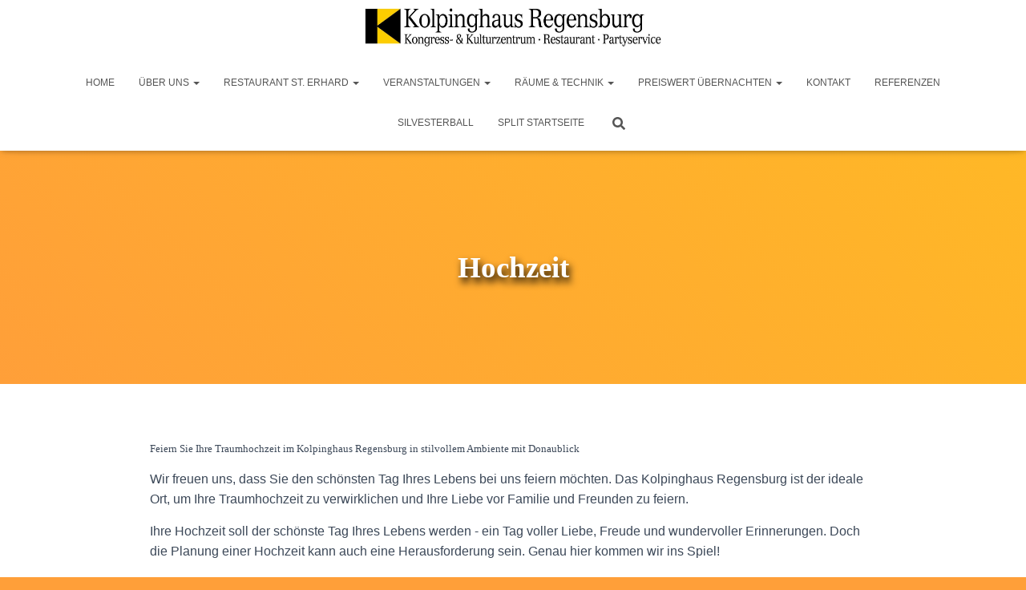

--- FILE ---
content_type: text/html; charset=UTF-8
request_url: https://kolpinghaus-regensburg.de/hochzeit/
body_size: 16919
content:
<!DOCTYPE html>
<html lang="de">

<head>
	<meta charset='UTF-8'>
	<meta name="viewport" content="width=device-width, initial-scale=1">
	<link rel="profile" href="http://gmpg.org/xfn/11">
		<title>Hochzeit &#8211; Kolpinghaus Regensburg</title>
<meta name='robots' content='max-image-preview:large' />
	<style>img:is([sizes="auto" i], [sizes^="auto," i]) { contain-intrinsic-size: 3000px 1500px }</style>
	<link rel="alternate" type="application/rss+xml" title="Kolpinghaus Regensburg &raquo; Feed" href="https://kolpinghaus-regensburg.de/feed/" />
<link rel="alternate" type="application/rss+xml" title="Kolpinghaus Regensburg &raquo; Kommentar-Feed" href="https://kolpinghaus-regensburg.de/comments/feed/" />
<link rel="alternate" type="text/calendar" title="Kolpinghaus Regensburg &raquo; iCal Feed" href="https://kolpinghaus-regensburg.de/veranstaltungskalender/?ical=1" />
<script type="text/javascript">
/* <![CDATA[ */
window._wpemojiSettings = {"baseUrl":"https:\/\/s.w.org\/images\/core\/emoji\/16.0.1\/72x72\/","ext":".png","svgUrl":"https:\/\/s.w.org\/images\/core\/emoji\/16.0.1\/svg\/","svgExt":".svg","source":{"concatemoji":"https:\/\/kolpinghaus-regensburg.de\/wp-includes\/js\/wp-emoji-release.min.js?ver=6.8.3"}};
/*! This file is auto-generated */
!function(s,n){var o,i,e;function c(e){try{var t={supportTests:e,timestamp:(new Date).valueOf()};sessionStorage.setItem(o,JSON.stringify(t))}catch(e){}}function p(e,t,n){e.clearRect(0,0,e.canvas.width,e.canvas.height),e.fillText(t,0,0);var t=new Uint32Array(e.getImageData(0,0,e.canvas.width,e.canvas.height).data),a=(e.clearRect(0,0,e.canvas.width,e.canvas.height),e.fillText(n,0,0),new Uint32Array(e.getImageData(0,0,e.canvas.width,e.canvas.height).data));return t.every(function(e,t){return e===a[t]})}function u(e,t){e.clearRect(0,0,e.canvas.width,e.canvas.height),e.fillText(t,0,0);for(var n=e.getImageData(16,16,1,1),a=0;a<n.data.length;a++)if(0!==n.data[a])return!1;return!0}function f(e,t,n,a){switch(t){case"flag":return n(e,"\ud83c\udff3\ufe0f\u200d\u26a7\ufe0f","\ud83c\udff3\ufe0f\u200b\u26a7\ufe0f")?!1:!n(e,"\ud83c\udde8\ud83c\uddf6","\ud83c\udde8\u200b\ud83c\uddf6")&&!n(e,"\ud83c\udff4\udb40\udc67\udb40\udc62\udb40\udc65\udb40\udc6e\udb40\udc67\udb40\udc7f","\ud83c\udff4\u200b\udb40\udc67\u200b\udb40\udc62\u200b\udb40\udc65\u200b\udb40\udc6e\u200b\udb40\udc67\u200b\udb40\udc7f");case"emoji":return!a(e,"\ud83e\udedf")}return!1}function g(e,t,n,a){var r="undefined"!=typeof WorkerGlobalScope&&self instanceof WorkerGlobalScope?new OffscreenCanvas(300,150):s.createElement("canvas"),o=r.getContext("2d",{willReadFrequently:!0}),i=(o.textBaseline="top",o.font="600 32px Arial",{});return e.forEach(function(e){i[e]=t(o,e,n,a)}),i}function t(e){var t=s.createElement("script");t.src=e,t.defer=!0,s.head.appendChild(t)}"undefined"!=typeof Promise&&(o="wpEmojiSettingsSupports",i=["flag","emoji"],n.supports={everything:!0,everythingExceptFlag:!0},e=new Promise(function(e){s.addEventListener("DOMContentLoaded",e,{once:!0})}),new Promise(function(t){var n=function(){try{var e=JSON.parse(sessionStorage.getItem(o));if("object"==typeof e&&"number"==typeof e.timestamp&&(new Date).valueOf()<e.timestamp+604800&&"object"==typeof e.supportTests)return e.supportTests}catch(e){}return null}();if(!n){if("undefined"!=typeof Worker&&"undefined"!=typeof OffscreenCanvas&&"undefined"!=typeof URL&&URL.createObjectURL&&"undefined"!=typeof Blob)try{var e="postMessage("+g.toString()+"("+[JSON.stringify(i),f.toString(),p.toString(),u.toString()].join(",")+"));",a=new Blob([e],{type:"text/javascript"}),r=new Worker(URL.createObjectURL(a),{name:"wpTestEmojiSupports"});return void(r.onmessage=function(e){c(n=e.data),r.terminate(),t(n)})}catch(e){}c(n=g(i,f,p,u))}t(n)}).then(function(e){for(var t in e)n.supports[t]=e[t],n.supports.everything=n.supports.everything&&n.supports[t],"flag"!==t&&(n.supports.everythingExceptFlag=n.supports.everythingExceptFlag&&n.supports[t]);n.supports.everythingExceptFlag=n.supports.everythingExceptFlag&&!n.supports.flag,n.DOMReady=!1,n.readyCallback=function(){n.DOMReady=!0}}).then(function(){return e}).then(function(){var e;n.supports.everything||(n.readyCallback(),(e=n.source||{}).concatemoji?t(e.concatemoji):e.wpemoji&&e.twemoji&&(t(e.twemoji),t(e.wpemoji)))}))}((window,document),window._wpemojiSettings);
/* ]]> */
</script>
<link rel='stylesheet' id='bootstrap-css' href='https://kolpinghaus-regensburg.de/wp-content/themes/hestia/assets/bootstrap/css/bootstrap.min.css?ver=1.0.2' type='text/css' media='all' />
<link rel='stylesheet' id='hestia-font-sizes-css' href='https://kolpinghaus-regensburg.de/wp-content/themes/hestia/assets/css/font-sizes.min.css?ver=3.1.8' type='text/css' media='all' />
<style id='wp-emoji-styles-inline-css' type='text/css'>

	img.wp-smiley, img.emoji {
		display: inline !important;
		border: none !important;
		box-shadow: none !important;
		height: 1em !important;
		width: 1em !important;
		margin: 0 0.07em !important;
		vertical-align: -0.1em !important;
		background: none !important;
		padding: 0 !important;
	}
</style>
<link rel='stylesheet' id='wp-block-library-css' href='https://kolpinghaus-regensburg.de/wp-includes/css/dist/block-library/style.min.css?ver=6.8.3' type='text/css' media='all' />
<style id='classic-theme-styles-inline-css' type='text/css'>
/*! This file is auto-generated */
.wp-block-button__link{color:#fff;background-color:#32373c;border-radius:9999px;box-shadow:none;text-decoration:none;padding:calc(.667em + 2px) calc(1.333em + 2px);font-size:1.125em}.wp-block-file__button{background:#32373c;color:#fff;text-decoration:none}
</style>
<style id='global-styles-inline-css' type='text/css'>
:root{--wp--preset--aspect-ratio--square: 1;--wp--preset--aspect-ratio--4-3: 4/3;--wp--preset--aspect-ratio--3-4: 3/4;--wp--preset--aspect-ratio--3-2: 3/2;--wp--preset--aspect-ratio--2-3: 2/3;--wp--preset--aspect-ratio--16-9: 16/9;--wp--preset--aspect-ratio--9-16: 9/16;--wp--preset--color--black: #000000;--wp--preset--color--cyan-bluish-gray: #abb8c3;--wp--preset--color--white: #ffffff;--wp--preset--color--pale-pink: #f78da7;--wp--preset--color--vivid-red: #cf2e2e;--wp--preset--color--luminous-vivid-orange: #ff6900;--wp--preset--color--luminous-vivid-amber: #fcb900;--wp--preset--color--light-green-cyan: #7bdcb5;--wp--preset--color--vivid-green-cyan: #00d084;--wp--preset--color--pale-cyan-blue: #8ed1fc;--wp--preset--color--vivid-cyan-blue: #0693e3;--wp--preset--color--vivid-purple: #9b51e0;--wp--preset--color--accent: #ff9f39;--wp--preset--color--background-color: #ff9f39;--wp--preset--color--header-gradient: #ff9f39;--wp--preset--gradient--vivid-cyan-blue-to-vivid-purple: linear-gradient(135deg,rgba(6,147,227,1) 0%,rgb(155,81,224) 100%);--wp--preset--gradient--light-green-cyan-to-vivid-green-cyan: linear-gradient(135deg,rgb(122,220,180) 0%,rgb(0,208,130) 100%);--wp--preset--gradient--luminous-vivid-amber-to-luminous-vivid-orange: linear-gradient(135deg,rgba(252,185,0,1) 0%,rgba(255,105,0,1) 100%);--wp--preset--gradient--luminous-vivid-orange-to-vivid-red: linear-gradient(135deg,rgba(255,105,0,1) 0%,rgb(207,46,46) 100%);--wp--preset--gradient--very-light-gray-to-cyan-bluish-gray: linear-gradient(135deg,rgb(238,238,238) 0%,rgb(169,184,195) 100%);--wp--preset--gradient--cool-to-warm-spectrum: linear-gradient(135deg,rgb(74,234,220) 0%,rgb(151,120,209) 20%,rgb(207,42,186) 40%,rgb(238,44,130) 60%,rgb(251,105,98) 80%,rgb(254,248,76) 100%);--wp--preset--gradient--blush-light-purple: linear-gradient(135deg,rgb(255,206,236) 0%,rgb(152,150,240) 100%);--wp--preset--gradient--blush-bordeaux: linear-gradient(135deg,rgb(254,205,165) 0%,rgb(254,45,45) 50%,rgb(107,0,62) 100%);--wp--preset--gradient--luminous-dusk: linear-gradient(135deg,rgb(255,203,112) 0%,rgb(199,81,192) 50%,rgb(65,88,208) 100%);--wp--preset--gradient--pale-ocean: linear-gradient(135deg,rgb(255,245,203) 0%,rgb(182,227,212) 50%,rgb(51,167,181) 100%);--wp--preset--gradient--electric-grass: linear-gradient(135deg,rgb(202,248,128) 0%,rgb(113,206,126) 100%);--wp--preset--gradient--midnight: linear-gradient(135deg,rgb(2,3,129) 0%,rgb(40,116,252) 100%);--wp--preset--font-size--small: 13px;--wp--preset--font-size--medium: 20px;--wp--preset--font-size--large: 36px;--wp--preset--font-size--x-large: 42px;--wp--preset--spacing--20: 0.44rem;--wp--preset--spacing--30: 0.67rem;--wp--preset--spacing--40: 1rem;--wp--preset--spacing--50: 1.5rem;--wp--preset--spacing--60: 2.25rem;--wp--preset--spacing--70: 3.38rem;--wp--preset--spacing--80: 5.06rem;--wp--preset--shadow--natural: 6px 6px 9px rgba(0, 0, 0, 0.2);--wp--preset--shadow--deep: 12px 12px 50px rgba(0, 0, 0, 0.4);--wp--preset--shadow--sharp: 6px 6px 0px rgba(0, 0, 0, 0.2);--wp--preset--shadow--outlined: 6px 6px 0px -3px rgba(255, 255, 255, 1), 6px 6px rgba(0, 0, 0, 1);--wp--preset--shadow--crisp: 6px 6px 0px rgba(0, 0, 0, 1);}:where(.is-layout-flex){gap: 0.5em;}:where(.is-layout-grid){gap: 0.5em;}body .is-layout-flex{display: flex;}.is-layout-flex{flex-wrap: wrap;align-items: center;}.is-layout-flex > :is(*, div){margin: 0;}body .is-layout-grid{display: grid;}.is-layout-grid > :is(*, div){margin: 0;}:where(.wp-block-columns.is-layout-flex){gap: 2em;}:where(.wp-block-columns.is-layout-grid){gap: 2em;}:where(.wp-block-post-template.is-layout-flex){gap: 1.25em;}:where(.wp-block-post-template.is-layout-grid){gap: 1.25em;}.has-black-color{color: var(--wp--preset--color--black) !important;}.has-cyan-bluish-gray-color{color: var(--wp--preset--color--cyan-bluish-gray) !important;}.has-white-color{color: var(--wp--preset--color--white) !important;}.has-pale-pink-color{color: var(--wp--preset--color--pale-pink) !important;}.has-vivid-red-color{color: var(--wp--preset--color--vivid-red) !important;}.has-luminous-vivid-orange-color{color: var(--wp--preset--color--luminous-vivid-orange) !important;}.has-luminous-vivid-amber-color{color: var(--wp--preset--color--luminous-vivid-amber) !important;}.has-light-green-cyan-color{color: var(--wp--preset--color--light-green-cyan) !important;}.has-vivid-green-cyan-color{color: var(--wp--preset--color--vivid-green-cyan) !important;}.has-pale-cyan-blue-color{color: var(--wp--preset--color--pale-cyan-blue) !important;}.has-vivid-cyan-blue-color{color: var(--wp--preset--color--vivid-cyan-blue) !important;}.has-vivid-purple-color{color: var(--wp--preset--color--vivid-purple) !important;}.has-black-background-color{background-color: var(--wp--preset--color--black) !important;}.has-cyan-bluish-gray-background-color{background-color: var(--wp--preset--color--cyan-bluish-gray) !important;}.has-white-background-color{background-color: var(--wp--preset--color--white) !important;}.has-pale-pink-background-color{background-color: var(--wp--preset--color--pale-pink) !important;}.has-vivid-red-background-color{background-color: var(--wp--preset--color--vivid-red) !important;}.has-luminous-vivid-orange-background-color{background-color: var(--wp--preset--color--luminous-vivid-orange) !important;}.has-luminous-vivid-amber-background-color{background-color: var(--wp--preset--color--luminous-vivid-amber) !important;}.has-light-green-cyan-background-color{background-color: var(--wp--preset--color--light-green-cyan) !important;}.has-vivid-green-cyan-background-color{background-color: var(--wp--preset--color--vivid-green-cyan) !important;}.has-pale-cyan-blue-background-color{background-color: var(--wp--preset--color--pale-cyan-blue) !important;}.has-vivid-cyan-blue-background-color{background-color: var(--wp--preset--color--vivid-cyan-blue) !important;}.has-vivid-purple-background-color{background-color: var(--wp--preset--color--vivid-purple) !important;}.has-black-border-color{border-color: var(--wp--preset--color--black) !important;}.has-cyan-bluish-gray-border-color{border-color: var(--wp--preset--color--cyan-bluish-gray) !important;}.has-white-border-color{border-color: var(--wp--preset--color--white) !important;}.has-pale-pink-border-color{border-color: var(--wp--preset--color--pale-pink) !important;}.has-vivid-red-border-color{border-color: var(--wp--preset--color--vivid-red) !important;}.has-luminous-vivid-orange-border-color{border-color: var(--wp--preset--color--luminous-vivid-orange) !important;}.has-luminous-vivid-amber-border-color{border-color: var(--wp--preset--color--luminous-vivid-amber) !important;}.has-light-green-cyan-border-color{border-color: var(--wp--preset--color--light-green-cyan) !important;}.has-vivid-green-cyan-border-color{border-color: var(--wp--preset--color--vivid-green-cyan) !important;}.has-pale-cyan-blue-border-color{border-color: var(--wp--preset--color--pale-cyan-blue) !important;}.has-vivid-cyan-blue-border-color{border-color: var(--wp--preset--color--vivid-cyan-blue) !important;}.has-vivid-purple-border-color{border-color: var(--wp--preset--color--vivid-purple) !important;}.has-vivid-cyan-blue-to-vivid-purple-gradient-background{background: var(--wp--preset--gradient--vivid-cyan-blue-to-vivid-purple) !important;}.has-light-green-cyan-to-vivid-green-cyan-gradient-background{background: var(--wp--preset--gradient--light-green-cyan-to-vivid-green-cyan) !important;}.has-luminous-vivid-amber-to-luminous-vivid-orange-gradient-background{background: var(--wp--preset--gradient--luminous-vivid-amber-to-luminous-vivid-orange) !important;}.has-luminous-vivid-orange-to-vivid-red-gradient-background{background: var(--wp--preset--gradient--luminous-vivid-orange-to-vivid-red) !important;}.has-very-light-gray-to-cyan-bluish-gray-gradient-background{background: var(--wp--preset--gradient--very-light-gray-to-cyan-bluish-gray) !important;}.has-cool-to-warm-spectrum-gradient-background{background: var(--wp--preset--gradient--cool-to-warm-spectrum) !important;}.has-blush-light-purple-gradient-background{background: var(--wp--preset--gradient--blush-light-purple) !important;}.has-blush-bordeaux-gradient-background{background: var(--wp--preset--gradient--blush-bordeaux) !important;}.has-luminous-dusk-gradient-background{background: var(--wp--preset--gradient--luminous-dusk) !important;}.has-pale-ocean-gradient-background{background: var(--wp--preset--gradient--pale-ocean) !important;}.has-electric-grass-gradient-background{background: var(--wp--preset--gradient--electric-grass) !important;}.has-midnight-gradient-background{background: var(--wp--preset--gradient--midnight) !important;}.has-small-font-size{font-size: var(--wp--preset--font-size--small) !important;}.has-medium-font-size{font-size: var(--wp--preset--font-size--medium) !important;}.has-large-font-size{font-size: var(--wp--preset--font-size--large) !important;}.has-x-large-font-size{font-size: var(--wp--preset--font-size--x-large) !important;}
:where(.wp-block-post-template.is-layout-flex){gap: 1.25em;}:where(.wp-block-post-template.is-layout-grid){gap: 1.25em;}
:where(.wp-block-columns.is-layout-flex){gap: 2em;}:where(.wp-block-columns.is-layout-grid){gap: 2em;}
:root :where(.wp-block-pullquote){font-size: 1.5em;line-height: 1.6;}
</style>
<link rel='stylesheet' id='siteorigin-panels-front-css' href='https://kolpinghaus-regensburg.de/wp-content/plugins/siteorigin-panels/css/front-flex.min.css?ver=2.33.3' type='text/css' media='all' />
<link rel='stylesheet' id='sow-button-base-css' href='https://kolpinghaus-regensburg.de/wp-content/plugins/so-widgets-bundle/widgets/button/css/style.css?ver=1.70.2' type='text/css' media='all' />
<link rel='stylesheet' id='sow-button-flat-1c5ed467036f-css' href='https://kolpinghaus-regensburg.de/wp-content/uploads/siteorigin-widgets/sow-button-flat-1c5ed467036f.css?ver=6.8.3' type='text/css' media='all' />
<link rel='stylesheet' id='sow-accordion-default-8b6e5c42e676-650-css' href='https://kolpinghaus-regensburg.de/wp-content/uploads/siteorigin-widgets/sow-accordion-default-8b6e5c42e676-650.css?ver=6.8.3' type='text/css' media='all' />
<link rel='stylesheet' id='sow-accordion-default-b3cd24d05b00-650-css' href='https://kolpinghaus-regensburg.de/wp-content/uploads/siteorigin-widgets/sow-accordion-default-b3cd24d05b00-650.css?ver=6.8.3' type='text/css' media='all' />
<link rel='stylesheet' id='slick-css' href='https://kolpinghaus-regensburg.de/wp-content/plugins/so-widgets-bundle/css/lib/slick.css?ver=1.8.1' type='text/css' media='all' />
<link rel='stylesheet' id='sow-anything-carousel-css' href='https://kolpinghaus-regensburg.de/wp-content/plugins/so-widgets-bundle/widgets/anything-carousel/css/style.css?ver=1.70.2' type='text/css' media='all' />
<link rel='stylesheet' id='sow-anything-carousel-base-cf049a122efd-650-css' href='https://kolpinghaus-regensburg.de/wp-content/uploads/siteorigin-widgets/sow-anything-carousel-base-cf049a122efd-650.css?ver=6.8.3' type='text/css' media='all' />
<link rel='stylesheet' id='sow-button-atom-118c24914470-650-css' href='https://kolpinghaus-regensburg.de/wp-content/uploads/siteorigin-widgets/sow-button-atom-118c24914470-650.css?ver=6.8.3' type='text/css' media='all' />
<link rel='stylesheet' id='hestia-clients-bar-css' href='https://kolpinghaus-regensburg.de/wp-content/plugins/themeisle-companion/obfx_modules/companion-legacy/assets/css/hestia/clients-bar.css?ver=6.8.3' type='text/css' media='all' />
<link rel='stylesheet' id='tribe-events-v2-single-skeleton-css' href='https://kolpinghaus-regensburg.de/wp-content/plugins/the-events-calendar/build/css/tribe-events-single-skeleton.css?ver=6.15.12.2' type='text/css' media='all' />
<link rel='stylesheet' id='tribe-events-v2-single-skeleton-full-css' href='https://kolpinghaus-regensburg.de/wp-content/plugins/the-events-calendar/build/css/tribe-events-single-full.css?ver=6.15.12.2' type='text/css' media='all' />
<link rel='stylesheet' id='tec-events-elementor-widgets-base-styles-css' href='https://kolpinghaus-regensburg.de/wp-content/plugins/the-events-calendar/build/css/integrations/plugins/elementor/widgets/widget-base.css?ver=6.15.12.2' type='text/css' media='all' />
<link rel='stylesheet' id='hestia_style-css' href='https://kolpinghaus-regensburg.de/wp-content/themes/hestia/style.min.css?ver=3.1.8' type='text/css' media='all' />
<style id='hestia_style-inline-css' type='text/css'>
div.wpforms-container-full .wpforms-form div.wpforms-field input.wpforms-error{border:none}div.wpforms-container .wpforms-form input[type=date],div.wpforms-container .wpforms-form input[type=datetime],div.wpforms-container .wpforms-form input[type=datetime-local],div.wpforms-container .wpforms-form input[type=email],div.wpforms-container .wpforms-form input[type=month],div.wpforms-container .wpforms-form input[type=number],div.wpforms-container .wpforms-form input[type=password],div.wpforms-container .wpforms-form input[type=range],div.wpforms-container .wpforms-form input[type=search],div.wpforms-container .wpforms-form input[type=tel],div.wpforms-container .wpforms-form input[type=text],div.wpforms-container .wpforms-form input[type=time],div.wpforms-container .wpforms-form input[type=url],div.wpforms-container .wpforms-form input[type=week],div.wpforms-container .wpforms-form select,div.wpforms-container .wpforms-form textarea,.nf-form-cont input:not([type=button]),div.wpforms-container .wpforms-form .form-group.is-focused .form-control{box-shadow:none}div.wpforms-container .wpforms-form input[type=date],div.wpforms-container .wpforms-form input[type=datetime],div.wpforms-container .wpforms-form input[type=datetime-local],div.wpforms-container .wpforms-form input[type=email],div.wpforms-container .wpforms-form input[type=month],div.wpforms-container .wpforms-form input[type=number],div.wpforms-container .wpforms-form input[type=password],div.wpforms-container .wpforms-form input[type=range],div.wpforms-container .wpforms-form input[type=search],div.wpforms-container .wpforms-form input[type=tel],div.wpforms-container .wpforms-form input[type=text],div.wpforms-container .wpforms-form input[type=time],div.wpforms-container .wpforms-form input[type=url],div.wpforms-container .wpforms-form input[type=week],div.wpforms-container .wpforms-form select,div.wpforms-container .wpforms-form textarea,.nf-form-cont input:not([type=button]){background-image:linear-gradient(#9c27b0,#9c27b0),linear-gradient(#d2d2d2,#d2d2d2);float:none;border:0;border-radius:0;background-color:transparent;background-repeat:no-repeat;background-position:center bottom,center calc(100% - 1px);background-size:0 2px,100% 1px;font-weight:400;transition:background 0s ease-out}div.wpforms-container .wpforms-form .form-group.is-focused .form-control{outline:none;background-size:100% 2px,100% 1px;transition-duration:0.3s}div.wpforms-container .wpforms-form input[type=date].form-control,div.wpforms-container .wpforms-form input[type=datetime].form-control,div.wpforms-container .wpforms-form input[type=datetime-local].form-control,div.wpforms-container .wpforms-form input[type=email].form-control,div.wpforms-container .wpforms-form input[type=month].form-control,div.wpforms-container .wpforms-form input[type=number].form-control,div.wpforms-container .wpforms-form input[type=password].form-control,div.wpforms-container .wpforms-form input[type=range].form-control,div.wpforms-container .wpforms-form input[type=search].form-control,div.wpforms-container .wpforms-form input[type=tel].form-control,div.wpforms-container .wpforms-form input[type=text].form-control,div.wpforms-container .wpforms-form input[type=time].form-control,div.wpforms-container .wpforms-form input[type=url].form-control,div.wpforms-container .wpforms-form input[type=week].form-control,div.wpforms-container .wpforms-form select.form-control,div.wpforms-container .wpforms-form textarea.form-control{border:none;padding:7px 0;font-size:14px}div.wpforms-container .wpforms-form .wpforms-field-select select{border-radius:3px}div.wpforms-container .wpforms-form .wpforms-field-number input[type=number]{background-image:none;border-radius:3px}div.wpforms-container .wpforms-form button[type=submit].wpforms-submit,div.wpforms-container .wpforms-form button[type=submit].wpforms-submit:hover{color:#fff;border:none}.home div.wpforms-container-full .wpforms-form{margin-left:15px;margin-right:15px}div.wpforms-container-full .wpforms-form .wpforms-field{padding:0 0 24px 0 !important}div.wpforms-container-full .wpforms-form .wpforms-submit-container{text-align:right}div.wpforms-container-full .wpforms-form .wpforms-submit-container button{text-transform:uppercase}div.wpforms-container-full .wpforms-form textarea{border:none !important}div.wpforms-container-full .wpforms-form textarea:focus{border-width:0 !important}.home div.wpforms-container .wpforms-form textarea{background-image:linear-gradient(#9c27b0,#9c27b0),linear-gradient(#d2d2d2,#d2d2d2);background-color:transparent;background-repeat:no-repeat;background-position:center bottom,center calc(100% - 1px);background-size:0 2px,100% 1px}@media only screen and(max-width:768px){.wpforms-container-full .wpforms-form .wpforms-one-half,.wpforms-container-full .wpforms-form button{width:100% !important;margin-left:0 !important}.wpforms-container-full .wpforms-form .wpforms-submit-container{text-align:center}}div.wpforms-container .wpforms-form input:focus,div.wpforms-container .wpforms-form select:focus{border:none}.elementor-page .hestia-about>.container{width:100%}.elementor-page .pagebuilder-section{padding:0}.elementor-page .title-in-content,.elementor-page .image-in-page{display:none}.home.elementor-page .main-raised>section.hestia-about{overflow:visible}.elementor-editor-active .navbar{pointer-events:none}.elementor-editor-active #elementor.elementor-edit-mode .elementor-element-overlay{z-index:1000000}.elementor-page.page-template-template-fullwidth .blog-post-wrapper>.container{width:100%}.elementor-page.page-template-template-fullwidth .blog-post-wrapper>.container .col-md-12{padding:0}.elementor-page.page-template-template-fullwidth article.section{padding:0}.elementor-text-editor p,.elementor-text-editor h1,.elementor-text-editor h2,.elementor-text-editor h3,.elementor-text-editor h4,.elementor-text-editor h5,.elementor-text-editor h6{font-size:inherit}
.hestia-top-bar,.hestia-top-bar .widget.widget_shopping_cart .cart_list{background-color:#363537}.hestia-top-bar .widget .label-floating input[type=search]:-webkit-autofill{-webkit-box-shadow:inset 0 0 0 9999px #363537}.hestia-top-bar,.hestia-top-bar .widget .label-floating input[type=search],.hestia-top-bar .widget.widget_search form.form-group:before,.hestia-top-bar .widget.widget_product_search form.form-group:before,.hestia-top-bar .widget.widget_shopping_cart:before{color:#fff}.hestia-top-bar .widget .label-floating input[type=search]{-webkit-text-fill-color:#fff !important}.hestia-top-bar div.widget.widget_shopping_cart:before,.hestia-top-bar .widget.widget_product_search form.form-group:before,.hestia-top-bar .widget.widget_search form.form-group:before{background-color:#fff}.hestia-top-bar a,.hestia-top-bar .top-bar-nav li a{color:#fff}.hestia-top-bar ul li a[href*="mailto:"]:before,.hestia-top-bar ul li a[href*="tel:"]:before{background-color:#fff}.hestia-top-bar a:hover,.hestia-top-bar .top-bar-nav li a:hover{color:#eee}.hestia-top-bar ul li:hover a[href*="mailto:"]:before,.hestia-top-bar ul li:hover a[href*="tel:"]:before{background-color:#eee}
a,.navbar .dropdown-menu li:hover>a,.navbar .dropdown-menu li:focus>a,.navbar .dropdown-menu li:active>a,.navbar .navbar-nav>li .dropdown-menu li:hover>a,body:not(.home) .navbar-default .navbar-nav>.active:not(.btn)>a,body:not(.home) .navbar-default .navbar-nav>.active:not(.btn)>a:hover,body:not(.home) .navbar-default .navbar-nav>.active:not(.btn)>a:focus,a:hover,.card-blog a.moretag:hover,.card-blog a.more-link:hover,.widget a:hover,.has-text-color.has-accent-color,p.has-text-color a{color:#ff9f39}.svg-text-color{fill:#ff9f39}.pagination span.current,.pagination span.current:focus,.pagination span.current:hover{border-color:#ff9f39}button,button:hover,.woocommerce .track_order button[type="submit"],.woocommerce .track_order button[type="submit"]:hover,div.wpforms-container .wpforms-form button[type=submit].wpforms-submit,div.wpforms-container .wpforms-form button[type=submit].wpforms-submit:hover,input[type="button"],input[type="button"]:hover,input[type="submit"],input[type="submit"]:hover,input#searchsubmit,.pagination span.current,.pagination span.current:focus,.pagination span.current:hover,.btn.btn-primary,.btn.btn-primary:link,.btn.btn-primary:hover,.btn.btn-primary:focus,.btn.btn-primary:active,.btn.btn-primary.active,.btn.btn-primary.active:focus,.btn.btn-primary.active:hover,.btn.btn-primary:active:hover,.btn.btn-primary:active:focus,.btn.btn-primary:active:hover,.hestia-sidebar-open.btn.btn-rose,.hestia-sidebar-close.btn.btn-rose,.hestia-sidebar-open.btn.btn-rose:hover,.hestia-sidebar-close.btn.btn-rose:hover,.hestia-sidebar-open.btn.btn-rose:focus,.hestia-sidebar-close.btn.btn-rose:focus,.label.label-primary,.hestia-work .portfolio-item:nth-child(6n+1) .label,.nav-cart .nav-cart-content .widget .buttons .button,.has-accent-background-color[class*="has-background"]{background-color:#ff9f39}@media(max-width:768px){.navbar-default .navbar-nav>li>a:hover,.navbar-default .navbar-nav>li>a:focus,.navbar .navbar-nav .dropdown .dropdown-menu li a:hover,.navbar .navbar-nav .dropdown .dropdown-menu li a:focus,.navbar button.navbar-toggle:hover,.navbar .navbar-nav li:hover>a i{color:#ff9f39}}body:not(.woocommerce-page) button:not([class^="fl-"]):not(.hestia-scroll-to-top):not(.navbar-toggle):not(.close),body:not(.woocommerce-page) .button:not([class^="fl-"]):not(hestia-scroll-to-top):not(.navbar-toggle):not(.add_to_cart_button):not(.product_type_grouped):not(.product_type_external),div.wpforms-container .wpforms-form button[type=submit].wpforms-submit,input[type="submit"],input[type="button"],.btn.btn-primary,.widget_product_search button[type="submit"],.hestia-sidebar-open.btn.btn-rose,.hestia-sidebar-close.btn.btn-rose,.everest-forms button[type=submit].everest-forms-submit-button{-webkit-box-shadow:0 2px 2px 0 rgba(255,159,57,0.14),0 3px 1px -2px rgba(255,159,57,0.2),0 1px 5px 0 rgba(255,159,57,0.12);box-shadow:0 2px 2px 0 rgba(255,159,57,0.14),0 3px 1px -2px rgba(255,159,57,0.2),0 1px 5px 0 rgba(255,159,57,0.12)}.card .header-primary,.card .content-primary,.everest-forms button[type=submit].everest-forms-submit-button{background:#ff9f39}body:not(.woocommerce-page) .button:not([class^="fl-"]):not(.hestia-scroll-to-top):not(.navbar-toggle):not(.add_to_cart_button):hover,body:not(.woocommerce-page) button:not([class^="fl-"]):not(.hestia-scroll-to-top):not(.navbar-toggle):not(.close):hover,div.wpforms-container .wpforms-form button[type=submit].wpforms-submit:hover,input[type="submit"]:hover,input[type="button"]:hover,input#searchsubmit:hover,.widget_product_search button[type="submit"]:hover,.pagination span.current,.btn.btn-primary:hover,.btn.btn-primary:focus,.btn.btn-primary:active,.btn.btn-primary.active,.btn.btn-primary:active:focus,.btn.btn-primary:active:hover,.hestia-sidebar-open.btn.btn-rose:hover,.hestia-sidebar-close.btn.btn-rose:hover,.pagination span.current:hover,.everest-forms button[type=submit].everest-forms-submit-button:hover,.everest-forms button[type=submit].everest-forms-submit-button:focus,.everest-forms button[type=submit].everest-forms-submit-button:active{-webkit-box-shadow:0 14px 26px -12px rgba(255,159,57,0.42),0 4px 23px 0 rgba(0,0,0,0.12),0 8px 10px -5px rgba(255,159,57,0.2);box-shadow:0 14px 26px -12px rgba(255,159,57,0.42),0 4px 23px 0 rgba(0,0,0,0.12),0 8px 10px -5px rgba(255,159,57,0.2);color:#fff}.form-group.is-focused .form-control{background-image:-webkit-gradient(linear,left top,left bottom,from(#ff9f39),to(#ff9f39)),-webkit-gradient(linear,left top,left bottom,from(#d2d2d2),to(#d2d2d2));background-image:-webkit-linear-gradient(linear,left top,left bottom,from(#ff9f39),to(#ff9f39)),-webkit-linear-gradient(linear,left top,left bottom,from(#d2d2d2),to(#d2d2d2));background-image:linear-gradient(linear,left top,left bottom,from(#ff9f39),to(#ff9f39)),linear-gradient(linear,left top,left bottom,from(#d2d2d2),to(#d2d2d2))}.navbar:not(.navbar-transparent) li:not(.btn):hover>a,.navbar li.on-section:not(.btn)>a,.navbar.full-screen-menu.navbar-transparent li:not(.btn):hover>a,.navbar.full-screen-menu .navbar-toggle:hover,.navbar:not(.navbar-transparent) .nav-cart:hover,.navbar:not(.navbar-transparent) .hestia-toggle-search:hover{color:#ff9f39}.header-filter-gradient{background:linear-gradient(45deg,rgba(255,159,57,1) 0,rgb(255,187,36) 100%)}.has-text-color.has-header-gradient-color{color:#ff9f39}.has-header-gradient-background-color[class*="has-background"]{background-color:#ff9f39}.has-text-color.has-background-color-color{color:#ff9f39}.has-background-color-background-color[class*="has-background"]{background-color:#ff9f39}
.btn.btn-primary:not(.colored-button):not(.btn-left):not(.btn-right):not(.btn-just-icon):not(.menu-item),input[type="submit"]:not(.search-submit),body:not(.woocommerce-account) .woocommerce .button.woocommerce-Button,.woocommerce .product button.button,.woocommerce .product button.button.alt,.woocommerce .product #respond input#submit,.woocommerce-cart .blog-post .woocommerce .cart-collaterals .cart_totals .checkout-button,.woocommerce-checkout #payment #place_order,.woocommerce-account.woocommerce-page button.button,.woocommerce .track_order button[type="submit"],.nav-cart .nav-cart-content .widget .buttons .button,.woocommerce a.button.wc-backward,body.woocommerce .wccm-catalog-item a.button,body.woocommerce a.wccm-button.button,form.woocommerce-form-coupon button.button,div.wpforms-container .wpforms-form button[type=submit].wpforms-submit,div.woocommerce a.button.alt,div.woocommerce table.my_account_orders .button,.btn.colored-button,.btn.btn-left,.btn.btn-right,.btn:not(.colored-button):not(.btn-left):not(.btn-right):not(.btn-just-icon):not(.menu-item):not(.hestia-sidebar-open):not(.hestia-sidebar-close){padding-top:15px;padding-bottom:15px;padding-left:33px;padding-right:33px}
.btn.btn-primary:not(.colored-button):not(.btn-left):not(.btn-right):not(.btn-just-icon):not(.menu-item),input[type="submit"]:not(.search-submit),body:not(.woocommerce-account) .woocommerce .button.woocommerce-Button,.woocommerce .product button.button,.woocommerce .product button.button.alt,.woocommerce .product #respond input#submit,.woocommerce-cart .blog-post .woocommerce .cart-collaterals .cart_totals .checkout-button,.woocommerce-checkout #payment #place_order,.woocommerce-account.woocommerce-page button.button,.woocommerce .track_order button[type="submit"],.nav-cart .nav-cart-content .widget .buttons .button,.woocommerce a.button.wc-backward,body.woocommerce .wccm-catalog-item a.button,body.woocommerce a.wccm-button.button,form.woocommerce-form-coupon button.button,div.wpforms-container .wpforms-form button[type=submit].wpforms-submit,div.woocommerce a.button.alt,div.woocommerce table.my_account_orders .button,input[type="submit"].search-submit,.hestia-view-cart-wrapper .added_to_cart.wc-forward,.woocommerce-product-search button,.woocommerce-cart .actions .button,#secondary div[id^=woocommerce_price_filter] .button,.woocommerce div[id^=woocommerce_widget_cart].widget .buttons .button,.searchform input[type=submit],.searchform button,.search-form:not(.media-toolbar-primary) input[type=submit],.search-form:not(.media-toolbar-primary) button,.woocommerce-product-search input[type=submit],.btn.colored-button,.btn.btn-left,.btn.btn-right,.btn:not(.colored-button):not(.btn-left):not(.btn-right):not(.btn-just-icon):not(.menu-item):not(.hestia-sidebar-open):not(.hestia-sidebar-close){border-radius:3px}
h1,h2,h3,h4,h5,h6,.hestia-title,.hestia-title.title-in-content,p.meta-in-content,.info-title,.card-title,.page-header.header-small .hestia-title,.page-header.header-small .title,.widget h5,.hestia-title,.title,.footer-brand,.footer-big h4,.footer-big h5,.media .media-heading,.carousel h1.hestia-title,.carousel h2.title,.carousel span.sub-title,.hestia-about h1,.hestia-about h2,.hestia-about h3,.hestia-about h4,.hestia-about h5{font-family:Standard}body,ul,.tooltip-inner{font-family:Arial,Helvetica,sans-serif}
@media(min-width:769px){.page-header.header-small .hestia-title,.page-header.header-small .title,h1.hestia-title.title-in-content,.main article.section .has-title-font-size{font-size:37px}}@media(max-width:768px){.page-header.header-small .hestia-title,.page-header.header-small .title,h1.hestia-title.title-in-content,.main article.section .has-title-font-size{font-size:26px}}@media(max-width:480px){.page-header.header-small .hestia-title,.page-header.header-small .title,h1.hestia-title.title-in-content,.main article.section .has-title-font-size{font-size:26px}}@media(min-width:769px){.single-post-wrap h1:not(.title-in-content),.page-content-wrap h1:not(.title-in-content),.page-template-template-fullwidth article h1:not(.title-in-content){font-size:37px}.single-post-wrap h2,.page-content-wrap h2,.page-template-template-fullwidth article h2,.main article.section .has-heading-font-size{font-size:32px}.single-post-wrap h3,.page-content-wrap h3,.page-template-template-fullwidth article h3{font-size:27px}.single-post-wrap h4,.page-content-wrap h4,.page-template-template-fullwidth article h4{font-size:22px}.single-post-wrap h5,.page-content-wrap h5,.page-template-template-fullwidth article h5{font-size:18px}.single-post-wrap h6,.page-content-wrap h6,.page-template-template-fullwidth article h6{font-size:13px}}@media(min-width:769px){.single-post-wrap,.page-content-wrap,.single-post-wrap ul,.page-content-wrap ul,.single-post-wrap ol,.page-content-wrap ol,.single-post-wrap dl,.page-content-wrap dl,.single-post-wrap table,.page-content-wrap table,.page-template-template-fullwidth article,.main article.section .has-body-font-size{font-size:22px}}@media(min-width:769px){#carousel-hestia-generic .hestia-title{font-size:57px}#carousel-hestia-generic span.sub-title{font-size:17px}#carousel-hestia-generic .btn{font-size:14px}}@media(min-width:769px){section.hestia-features .hestia-title,section.hestia-shop .hestia-title,section.hestia-work .hestia-title,section.hestia-team .hestia-title,section.hestia-pricing .hestia-title,section.hestia-ribbon .hestia-title,section.hestia-testimonials .hestia-title,section.hestia-subscribe h2.title,section.hestia-blogs .hestia-title,.section.related-posts .hestia-title,section.hestia-contact .hestia-title{font-size:42px}section.hestia-features .hestia-info h4.info-title,section.hestia-shop h4.card-title,section.hestia-team h4.card-title,section.hestia-testimonials h4.card-title,section.hestia-blogs h4.card-title,.section.related-posts h4.card-title,section.hestia-contact h4.card-title,section.hestia-contact .hestia-description h6{font-size:19px}section.hestia-work h4.card-title,section.hestia-contact .hestia-description h5{font-size:24px}section.hestia-contact .hestia-description h1{font-size:43px}section.hestia-contact .hestia-description h2{font-size:38px}section.hestia-contact .hestia-description h3{font-size:33px}section.hestia-contact .hestia-description h4{font-size:28px}}@media(min-width:769px){section.hestia-features h5.description,section.hestia-shop h5.description,section.hestia-work h5.description,section.hestia-team h5.description,section.hestia-testimonials h5.description,section.hestia-subscribe h5.subscribe-description,section.hestia-blogs h5.description,section.hestia-contact h5.description{font-size:23px}}@media(min-width:769px){section.hestia-team p.card-description,section.hestia-pricing p.text-gray,section.hestia-testimonials p.card-description,section.hestia-blogs p.card-description,.section.related-posts p.card-description,.hestia-contact p,section.hestia-features .hestia-info p,section.hestia-shop .card-description p{font-size:18px}section.hestia-shop h6.category,section.hestia-work .label-primary,section.hestia-team h6.category,section.hestia-pricing .card-pricing h6.category,section.hestia-testimonials h6.category,section.hestia-blogs h6.category,.section.related-posts h6.category{font-size:16px}}
</style>
<script type="text/javascript" src="https://kolpinghaus-regensburg.de/wp-includes/js/tinymce/tinymce.min.js?ver=49110-20250317" id="wp-tinymce-root-js"></script>
<script type="text/javascript" src="https://kolpinghaus-regensburg.de/wp-includes/js/tinymce/plugins/compat3x/plugin.min.js?ver=49110-20250317" id="wp-tinymce-js"></script>
<script type="text/javascript" src="https://kolpinghaus-regensburg.de/wp-includes/js/jquery/jquery.min.js?ver=3.7.1" id="jquery-core-js"></script>
<script type="text/javascript" src="https://kolpinghaus-regensburg.de/wp-includes/js/jquery/jquery-migrate.min.js?ver=3.4.1" id="jquery-migrate-js"></script>
<script type="text/javascript" id="sow-accordion-js-extra">
/* <![CDATA[ */
var sowAccordion = {"scrollto_after_change":"1","scrollto_offset":"90"};
var sowAccordion = {"scrollto_after_change":"1","scrollto_offset":"90"};
/* ]]> */
</script>
<script type="text/javascript" src="https://kolpinghaus-regensburg.de/wp-content/plugins/so-widgets-bundle/widgets/accordion/js/accordion.min.js?ver=1.70.2" id="sow-accordion-js"></script>
<script type="text/javascript" src="https://kolpinghaus-regensburg.de/wp-content/plugins/so-widgets-bundle/js/lib/slick.min.js?ver=1.8.1" id="slick-js"></script>

<!-- Google Tag (gtac.js) durch Site-Kit hinzugefügt -->
<!-- Von Site Kit hinzugefügtes Google-Analytics-Snippet -->
<script type="text/javascript" src="https://www.googletagmanager.com/gtag/js?id=GT-TBW2BBB" id="google_gtagjs-js" async></script>
<script type="text/javascript" id="google_gtagjs-js-after">
/* <![CDATA[ */
window.dataLayer = window.dataLayer || [];function gtag(){dataLayer.push(arguments);}
gtag("set","linker",{"domains":["kolpinghaus-regensburg.de"]});
gtag("js", new Date());
gtag("set", "developer_id.dZTNiMT", true);
gtag("config", "GT-TBW2BBB");
/* ]]> */
</script>
<script type="text/javascript" id="wpstg-global-js-extra">
/* <![CDATA[ */
var wpstg = {"nonce":"5cae8dd582"};
/* ]]> */
</script>
<script type="text/javascript" src="https://kolpinghaus-regensburg.de/wp-content/plugins/wp-staging/assets/js/dist/wpstg-blank-loader.min.js?ver=6.8.3" id="wpstg-global-js"></script>
<link rel="https://api.w.org/" href="https://kolpinghaus-regensburg.de/wp-json/" /><link rel="alternate" title="JSON" type="application/json" href="https://kolpinghaus-regensburg.de/wp-json/wp/v2/pages/650" /><link rel="EditURI" type="application/rsd+xml" title="RSD" href="https://kolpinghaus-regensburg.de/xmlrpc.php?rsd" />
<meta name="generator" content="WordPress 6.8.3" />
<link rel="canonical" href="https://kolpinghaus-regensburg.de/hochzeit/" />
<link rel='shortlink' href='https://kolpinghaus-regensburg.de/?p=650' />
<link rel="alternate" title="oEmbed (JSON)" type="application/json+oembed" href="https://kolpinghaus-regensburg.de/wp-json/oembed/1.0/embed?url=https%3A%2F%2Fkolpinghaus-regensburg.de%2Fhochzeit%2F" />
<link rel="alternate" title="oEmbed (XML)" type="text/xml+oembed" href="https://kolpinghaus-regensburg.de/wp-json/oembed/1.0/embed?url=https%3A%2F%2Fkolpinghaus-regensburg.de%2Fhochzeit%2F&#038;format=xml" />
<meta name="generator" content="Site Kit by Google 1.166.0" /><!-- Enter your scripts here --><meta name="tec-api-version" content="v1"><meta name="tec-api-origin" content="https://kolpinghaus-regensburg.de"><link rel="alternate" href="https://kolpinghaus-regensburg.de/wp-json/tribe/events/v1/" />
<!-- Durch Site Kit hinzugefügte Google AdSense Metatags -->
<meta name="google-adsense-platform-account" content="ca-host-pub-2644536267352236">
<meta name="google-adsense-platform-domain" content="sitekit.withgoogle.com">
<!-- Beende durch Site Kit hinzugefügte Google AdSense Metatags -->
<meta name="generator" content="Elementor 3.28.4; features: e_font_icon_svg, additional_custom_breakpoints, e_local_google_fonts, e_element_cache; settings: css_print_method-external, google_font-enabled, font_display-swap">

<!-- Meta Pixel Code -->
<script>
!function(f,b,e,v,n,t,s)
{if(f.fbq)return;n=f.fbq=function(){n.callMethod?
n.callMethod.apply(n,arguments):n.queue.push(arguments)};
if(!f._fbq)f._fbq=n;n.push=n;n.loaded=!0;n.version='2.0';
n.queue=[];t=b.createElement(e);t.async=!0;
t.src=v;s=b.getElementsByTagName(e)[0];
s.parentNode.insertBefore(t,s)}(window, document,'script',
'https://connect.facebook.net/en_US/fbevents.js');
fbq('init', '1060896949148638');
fbq('track', 'PageView');
</script>
<noscript><img height="1" width="1" style="display:none"
src="https://www.facebook.com/tr?id=1060896949148638&ev=PageView&noscript=1"
/></noscript>
<!-- End Meta Pixel Code -->
			<style>
				.e-con.e-parent:nth-of-type(n+4):not(.e-lazyloaded):not(.e-no-lazyload),
				.e-con.e-parent:nth-of-type(n+4):not(.e-lazyloaded):not(.e-no-lazyload) * {
					background-image: none !important;
				}
				@media screen and (max-height: 1024px) {
					.e-con.e-parent:nth-of-type(n+3):not(.e-lazyloaded):not(.e-no-lazyload),
					.e-con.e-parent:nth-of-type(n+3):not(.e-lazyloaded):not(.e-no-lazyload) * {
						background-image: none !important;
					}
				}
				@media screen and (max-height: 640px) {
					.e-con.e-parent:nth-of-type(n+2):not(.e-lazyloaded):not(.e-no-lazyload),
					.e-con.e-parent:nth-of-type(n+2):not(.e-lazyloaded):not(.e-no-lazyload) * {
						background-image: none !important;
					}
				}
			</style>
			<style type="text/css" id="custom-background-css">
body.custom-background { background-color: #ff9f39; }
</style>
	<style media="all" id="siteorigin-panels-layouts-head">/* Layout 650 */ #pgc-650-0-0 , #pgc-650-2-0 { width:100%;width:calc(100% - ( 0 * 30px ) ) } #pg-650-0 , #pg-650-2 , #pl-650 .so-panel { margin-bottom:30px } #pgc-650-1-0 , #pgc-650-1-1 , #pgc-650-3-0 , #pgc-650-3-1 { width:50%;width:calc(50% - ( 0.5 * 30px ) ) } #pg-650-1 { margin-bottom:20px } #pl-650 .so-panel:last-of-type { margin-bottom:0px } #pg-650-0.panel-has-style > .panel-row-style, #pg-650-0.panel-no-style , #pg-650-1.panel-has-style > .panel-row-style, #pg-650-1.panel-no-style , #pg-650-2.panel-has-style > .panel-row-style, #pg-650-2.panel-no-style , #pg-650-3.panel-has-style > .panel-row-style, #pg-650-3.panel-no-style { -webkit-align-items:flex-start;align-items:flex-start } @media (max-width:780px){ #pg-650-0.panel-no-style, #pg-650-0.panel-has-style > .panel-row-style, #pg-650-0 , #pg-650-1.panel-no-style, #pg-650-1.panel-has-style > .panel-row-style, #pg-650-1 , #pg-650-2.panel-no-style, #pg-650-2.panel-has-style > .panel-row-style, #pg-650-2 , #pg-650-3.panel-no-style, #pg-650-3.panel-has-style > .panel-row-style, #pg-650-3 { -webkit-flex-direction:column;-ms-flex-direction:column;flex-direction:column } #pg-650-0 > .panel-grid-cell , #pg-650-0 > .panel-row-style > .panel-grid-cell , #pg-650-1 > .panel-grid-cell , #pg-650-1 > .panel-row-style > .panel-grid-cell , #pg-650-2 > .panel-grid-cell , #pg-650-2 > .panel-row-style > .panel-grid-cell , #pg-650-3 > .panel-grid-cell , #pg-650-3 > .panel-row-style > .panel-grid-cell { width:100%;margin-right:0 } #pgc-650-1-0 , #pgc-650-3-0 { margin-bottom:30px } #pl-650 .panel-grid-cell { padding:0 } #pl-650 .panel-grid .panel-grid-cell-empty { display:none } #pl-650 .panel-grid .panel-grid-cell-mobile-last { margin-bottom:0px }  } </style><link rel="icon" href="https://kolpinghaus-regensburg.de/wp-content/uploads/2020/10/cropped-Logo-32x32.png" sizes="32x32" />
<link rel="icon" href="https://kolpinghaus-regensburg.de/wp-content/uploads/2020/10/cropped-Logo-192x192.png" sizes="192x192" />
<link rel="apple-touch-icon" href="https://kolpinghaus-regensburg.de/wp-content/uploads/2020/10/cropped-Logo-180x180.png" />
<meta name="msapplication-TileImage" content="https://kolpinghaus-regensburg.de/wp-content/uploads/2020/10/cropped-Logo-270x270.png" />
		<style type="text/css" id="wp-custom-css">
			body { background: linear-gradient(100deg, rgba(255,159,57,1) 0%, rgba(255,187,36) 100%);}

.navbar .navbar-header .navbar-brand img {
    max-height: unset;
    width: auto;
    height: auto;}

.navbar .title-logo-wrapper {
    max-width: 400px;
		padding-bottom: 20px}

.tribe-common--breakpoint-medium.tribe-events .tribe-events-l-container {
		padding-top: 170px;
		background: white}

.main-raised {
		margin: -60px 5% 0px}

.btn, .form-control, .woocommerce #reviews #comments label, body {
    font-size: 16px;}

.single-post-wrap, .page-content-wrap, .single-post-wrap ul, .page-content-wrap ul, .single-post-wrap ol, .page-content-wrap ol, .single-post-wrap dl, .page-content-wrap dl, .single-post-wrap table, .page-content-wrap table, .page-template-template-fullwidth article, .main article.section .has-body-font-size {
		font-size: 16px}

.col-md-offset-2 {
		margin-left: 10%;}

.col-md-8 {
		width: 80%;}

.page-header.header-small .container .hestia-title {
		text-shadow: black 0.1em 0.15em 0.25em
}

.wpforms-form {
    background-color: #f5f5f5;
		padding: 20px;
		border: 2px solid 
}

div.wpforms-container-full .wpforms-form input[type=date], div.wpforms-container-full .wpforms-form input[type=datetime], div.wpforms-container-full .wpforms-form input[type=datetime-local], div.wpforms-container-full .wpforms-form input[type=email], div.wpforms-container-full .wpforms-form input[type=month], div.wpforms-container-full .wpforms-form input[type=number], div.wpforms-container-full .wpforms-form input[type=password], div.wpforms-container-full .wpforms-form input[type=tel], div.wpforms-container-full .wpforms-form input[type=text], div.wpforms-container-full .wpforms-form input[type=time], div.wpforms-container-full .wpforms-form input[type=url], div.wpforms-container-full .wpforms-form input[type=week], div.wpforms-container-full .wpforms-form select, div.wpforms-container-full .wpforms-form textarea {
    background-color: #fff;
    box-sizing: border-box;
    border-radius: 2px;
    color: #333;
    -webkit-box-sizing: border-box;
    -moz-box-sizing: border-box;
    display: block;
    float: none;
    font-size: 16px;
    border: 1px solid #ccc;
    padding: 6px 10px;
    height: 38px;
    width: 100%;
    line-height: 1.3;
}

#tribe-events-pg-template {
    margin-top: 7em;
	  margin-left: auto;
    margin-right: auto;
    margin-bottom: auto;
    max-width: 1048px;
    padding: 40px 20px 20px;
    padding: var(--tec-spacer-8) var(--tec-spacer-4) var(--tec-spacer-4);


.page-id-111 .header-filter-gradient {background: url(https://kolpinghaus-regensburg.de/wp-content/uploads/2020/10/regensburg-3023439_1920.jpg)}
.page-id-111 .page-header.header-small {min-height: 650px;}

.page-id-123 .header-filter-gradient {background: url(https://kolpinghaus-regensburg.de/wp-content/uploads/2021/02/journalists-are-recording-meeting-conference-scaled.jpg)center }
.page-id-123 .page-header.header-small {min-height: 800px;}

.page-id-611 .header-filter-gradient {background: url(https://kolpinghaus-regensburg.de/wp-content/uploads/2021/01/Bild_1-scaled-e1610611415382.jpg)top}
.page-id-611 .page-header.header-small {min-height: 800px;}

.page-id-639 .header-filter-gradient {background: url(https://kolpinghaus-regensburg.de/wp-content/uploads/2021/01/IMG-0759-scaled.jpg) center}
.page-id-639 .page-header.header-small {min-height: 800px;}

.page-id-650 .header-filter-gradient {background: url(https://kolpinghaus-regensburg.de/wp-content/uploads/2021/01/bride-holding-luxury-bridal-bouquet-with-hydrangeas-and-peony-roses-scaled.jpg)center}
.page-id-650 .page-header.header-small {min-height: 800px;}

.page-id-650 .header-filter-gradient {background: url(https://kolpinghaus-regensburg.de/wp-content/uploads/2021/01/Kolpingsaal_schoen-scaled.jpg)center}
.page-id-650 .page-header.header-small {min-height: 800px;}

.page-id-661 .header-filter-gradient {background: url(https://kolpinghaus-regensburg.de/wp-content/uploads/2021/01/Weihnachtsfeier.jpg)}
.page-id-661 .page-header.header-small {min-height: 800px;}

.page-id-133 .header-filter-gradient {background: url(https://kolpinghaus-regensburg.de/wp-content/uploads/2020/11/panorama-2646143_1920.jpg)bottom}
.page-id-133 .page-header.header-small {min-height: 800px;}

.page-id-227 .header-filter-gradient {background: url(https://kolpinghaus-regensburg.de/wp-content/uploads/2021/01/Restaurant_titelbild-2.png)bottom}

.page-id-666 .header-filter-gradient {background: url(https://kolpinghaus-regensburg.de/wp-content/uploads/2021/01/Partyservice_2-scaled-e1611829477567.jpg)bottom}
.page-id-666 .page-header.header-small {min-height: 800px;}

.page-id-632 .header-filter-gradient {background: url(https://kolpinghaus-regensburg.de/wp-content/uploads/2021/02/Kozert-scaled.jpg)center}
.page-id-632 .page-header.header-small {min-height: 800px;}

.page-id-117 .header-filter-gradient {background: url(https://kolpinghaus-regensburg.de/wp-content/uploads/2021/02/food-with-ingredients-scaled.jpg)}
.page-id-117 .page-header.header-small {min-height: 800px;}

.page-id-119 .header-filter-gradient {background: url(https://kolpinghaus-regensburg.de/wp-content/uploads/2021/02/top-view-delicious-organic-wine-grapes-scaled-e1612793125208.jpg)center}
.page-id-119 .page-header.header-small {min-height: 800px;}

.page-id-121 .header-filter-gradient {background: url(https://kolpinghaus-regensburg.de/wp-content/uploads/2021/01/41FotorCreated.jpg)}
.page-id-121 .page-header.header-small {min-height: 800px;}
		</style>
		</head>

<body class="wp-singular page-template-default page page-id-650 custom-background wp-custom-logo wp-theme-hestia siteorigin-panels siteorigin-panels-before-js tribe-no-js blog-post header-layout-default elementor-default elementor-kit-2477">
		<div class="wrapper  default ">
		<header class="header ">
			<div style="display: none"></div>		<nav class="navbar navbar-default navbar-fixed-top  hestia_center navbar-not-transparent">
						<div class="container">
						<div class="navbar-header">
			<div class="title-logo-wrapper">
				<a class="navbar-brand" href="https://kolpinghaus-regensburg.de/"
						title="Kolpinghaus Regensburg">
					<img fetchpriority="high"  src="https://kolpinghaus-regensburg.de/wp-content/uploads/2020/10/cropped-Kolping-Logo-farbe.jpg" alt="Kolpinghaus Regensburg" width="1462" height="191"></a>
			</div>
								<div class="navbar-toggle-wrapper">
						<button type="button" class="navbar-toggle" data-toggle="collapse" data-target="#main-navigation">
								<span class="icon-bar"></span><span class="icon-bar"></span><span class="icon-bar"></span>				<span class="sr-only">Navigation umschalten</span>
			</button>
					</div>
				</div>
		<div id="main-navigation" class="collapse navbar-collapse"><ul id="menu-hauptmenue" class="nav navbar-nav"><li id="menu-item-8" class="menu-item menu-item-type-custom menu-item-object-custom menu-item-home menu-item-8"><a title="Home" href="https://kolpinghaus-regensburg.de">Home</a></li>
<li id="menu-item-542" class="menu-item menu-item-type-post_type menu-item-object-page menu-item-has-children menu-item-542 dropdown"><a title="Über Uns" href="https://kolpinghaus-regensburg.de/ueber-uns/" class="dropdown-toggle">Über Uns <span class="caret-wrap"><span class="caret"><svg aria-hidden="true" focusable="false" data-prefix="fas" data-icon="chevron-down" class="svg-inline--fa fa-chevron-down fa-w-14" role="img" xmlns="http://www.w3.org/2000/svg" viewBox="0 0 448 512"><path d="M207.029 381.476L12.686 187.132c-9.373-9.373-9.373-24.569 0-33.941l22.667-22.667c9.357-9.357 24.522-9.375 33.901-.04L224 284.505l154.745-154.021c9.379-9.335 24.544-9.317 33.901.04l22.667 22.667c9.373 9.373 9.373 24.569 0 33.941L240.971 381.476c-9.373 9.372-24.569 9.372-33.942 0z"></path></svg></span></span></a>
<ul role="menu" class="dropdown-menu">
	<li id="menu-item-141" class="menu-item menu-item-type-post_type menu-item-object-page menu-item-141"><a title="Unsere Geschichte" href="https://kolpinghaus-regensburg.de/geschichte/">Unsere Geschichte</a></li>
	<li id="menu-item-962" class="menu-item menu-item-type-post_type menu-item-object-page menu-item-962"><a title="Kolping" href="https://kolpinghaus-regensburg.de/kolping/">Kolping</a></li>
	<li id="menu-item-145" class="menu-item menu-item-type-post_type menu-item-object-page menu-item-145"><a title="Lage &#038; Anfahrt" href="https://kolpinghaus-regensburg.de/lage-anfahrt/">Lage &#038; Anfahrt</a></li>
	<li id="menu-item-143" class="menu-item menu-item-type-post_type menu-item-object-page menu-item-143"><a title="Jobbörse" href="https://kolpinghaus-regensburg.de/jobboerse/">Jobbörse</a></li>
	<li id="menu-item-146" class="menu-item menu-item-type-post_type menu-item-object-page menu-item-146"><a title="Partner" href="https://kolpinghaus-regensburg.de/partner/">Partner</a></li>
</ul>
</li>
<li id="menu-item-2473" class="menu-item menu-item-type-custom menu-item-object-custom menu-item-has-children menu-item-2473 dropdown"><a title="Restaurant St. Erhard" href="https://restaurant-erhard-regensburg.de/" class="dropdown-toggle">Restaurant St. Erhard <span class="caret-wrap"><span class="caret"><svg aria-hidden="true" focusable="false" data-prefix="fas" data-icon="chevron-down" class="svg-inline--fa fa-chevron-down fa-w-14" role="img" xmlns="http://www.w3.org/2000/svg" viewBox="0 0 448 512"><path d="M207.029 381.476L12.686 187.132c-9.373-9.373-9.373-24.569 0-33.941l22.667-22.667c9.357-9.357 24.522-9.375 33.901-.04L224 284.505l154.745-154.021c9.379-9.335 24.544-9.317 33.901.04l22.667 22.667c9.373 9.373 9.373 24.569 0 33.941L240.971 381.476c-9.373 9.372-24.569 9.372-33.942 0z"></path></svg></span></span></a>
<ul role="menu" class="dropdown-menu">
	<li id="menu-item-2474" class="menu-item menu-item-type-custom menu-item-object-custom menu-item-2474"><a title="Speisekarte" href="https://restaurant-erhard-regensburg.de/kulinarik/">Speisekarte</a></li>
	<li id="menu-item-2475" class="menu-item menu-item-type-custom menu-item-object-custom menu-item-2475"><a title="Tisch reservieren" href="https://restaurant-erhard-regensburg.de/tischreservierung-regensburg-essen-gehen/">Tisch reservieren</a></li>
	<li id="menu-item-1172" class="menu-item menu-item-type-post_type menu-item-object-page menu-item-1172"><a title="Reisegruppen" href="https://kolpinghaus-regensburg.de/reisegruppen/">Reisegruppen</a></li>
</ul>
</li>
<li id="menu-item-256" class="menu-item menu-item-type-post_type menu-item-object-page current-menu-ancestor current-menu-parent current_page_parent current_page_ancestor menu-item-has-children menu-item-256 dropdown"><a title="Veranstaltungen" href="https://kolpinghaus-regensburg.de/veranstaltungen/" class="dropdown-toggle">Veranstaltungen <span class="caret-wrap"><span class="caret"><svg aria-hidden="true" focusable="false" data-prefix="fas" data-icon="chevron-down" class="svg-inline--fa fa-chevron-down fa-w-14" role="img" xmlns="http://www.w3.org/2000/svg" viewBox="0 0 448 512"><path d="M207.029 381.476L12.686 187.132c-9.373-9.373-9.373-24.569 0-33.941l22.667-22.667c9.357-9.357 24.522-9.375 33.901-.04L224 284.505l154.745-154.021c9.379-9.335 24.544-9.317 33.901.04l22.667 22.667c9.373 9.373 9.373 24.569 0 33.941L240.971 381.476c-9.373 9.372-24.569 9.372-33.942 0z"></path></svg></span></span></a>
<ul role="menu" class="dropdown-menu">
	<li id="menu-item-2469" class="menu-item menu-item-type-custom menu-item-object-custom menu-item-2469"><a title="Veranstaltungskalender" href="https://restaurant-erhard-regensburg.de/veranstaltungskalender/">Veranstaltungskalender</a></li>
	<li id="menu-item-691" class="menu-item menu-item-type-post_type menu-item-object-page menu-item-691"><a title="Tagungen und Seminare" href="https://kolpinghaus-regensburg.de/tagungen-und-seminare/">Tagungen und Seminare</a></li>
	<li id="menu-item-690" class="menu-item menu-item-type-post_type menu-item-object-page menu-item-690"><a title="Konzerte" href="https://kolpinghaus-regensburg.de/konzerte/">Konzerte</a></li>
	<li id="menu-item-688" class="menu-item menu-item-type-post_type menu-item-object-page current-menu-item page_item page-item-650 current_page_item menu-item-688 active"><a title="Hochzeit" href="https://kolpinghaus-regensburg.de/hochzeit/">Hochzeit</a></li>
	<li id="menu-item-687" class="menu-item menu-item-type-post_type menu-item-object-page menu-item-687"><a title="Weihnachtsfeier" href="https://kolpinghaus-regensburg.de/weihnachtsfeier/">Weihnachtsfeier</a></li>
	<li id="menu-item-686" class="menu-item menu-item-type-post_type menu-item-object-page menu-item-686"><a title="Partyservice" href="https://kolpinghaus-regensburg.de/partyservice/">Partyservice</a></li>
	<li id="menu-item-685" class="menu-item menu-item-type-post_type menu-item-object-page menu-item-685"><a title="Veranstaltungsanfrage" href="https://kolpinghaus-regensburg.de/veranstaltungsanfrage-2/">Veranstaltungsanfrage</a></li>
</ul>
</li>
<li id="menu-item-910" class="menu-item menu-item-type-custom menu-item-object-custom menu-item-has-children menu-item-910 dropdown"><a title="Räume &#038; Technik" href="#" class="dropdown-toggle">Räume &#038; Technik <span class="caret-wrap"><span class="caret"><svg aria-hidden="true" focusable="false" data-prefix="fas" data-icon="chevron-down" class="svg-inline--fa fa-chevron-down fa-w-14" role="img" xmlns="http://www.w3.org/2000/svg" viewBox="0 0 448 512"><path d="M207.029 381.476L12.686 187.132c-9.373-9.373-9.373-24.569 0-33.941l22.667-22.667c9.357-9.357 24.522-9.375 33.901-.04L224 284.505l154.745-154.021c9.379-9.335 24.544-9.317 33.901.04l22.667 22.667c9.373 9.373 9.373 24.569 0 33.941L240.971 381.476c-9.373 9.372-24.569 9.372-33.942 0z"></path></svg></span></span></a>
<ul role="menu" class="dropdown-menu">
	<li id="menu-item-148" class="menu-item menu-item-type-post_type menu-item-object-page menu-item-148"><a title="Räumlichkeiten" href="https://kolpinghaus-regensburg.de/raeumlichkeiten/">Räumlichkeiten</a></li>
	<li id="menu-item-152" class="menu-item menu-item-type-post_type menu-item-object-page menu-item-152"><a title="Technik" href="https://kolpinghaus-regensburg.de/technik/">Technik</a></li>
</ul>
</li>
<li id="menu-item-762" class="menu-item menu-item-type-post_type menu-item-object-page menu-item-has-children menu-item-762 dropdown"><a title="Preiswert Übernachten" href="https://kolpinghaus-regensburg.de/preiswert-uebernachten/" class="dropdown-toggle">Preiswert Übernachten <span class="caret-wrap"><span class="caret"><svg aria-hidden="true" focusable="false" data-prefix="fas" data-icon="chevron-down" class="svg-inline--fa fa-chevron-down fa-w-14" role="img" xmlns="http://www.w3.org/2000/svg" viewBox="0 0 448 512"><path d="M207.029 381.476L12.686 187.132c-9.373-9.373-9.373-24.569 0-33.941l22.667-22.667c9.357-9.357 24.522-9.375 33.901-.04L224 284.505l154.745-154.021c9.379-9.335 24.544-9.317 33.901.04l22.667 22.667c9.373 9.373 9.373 24.569 0 33.941L240.971 381.476c-9.373 9.372-24.569 9.372-33.942 0z"></path></svg></span></span></a>
<ul role="menu" class="dropdown-menu">
	<li id="menu-item-139" class="menu-item menu-item-type-post_type menu-item-object-page menu-item-139"><a title="Ausflugtipps" href="https://kolpinghaus-regensburg.de/ausflugtipps/">Ausflugtipps</a></li>
</ul>
</li>
<li id="menu-item-144" class="menu-item menu-item-type-post_type menu-item-object-page menu-item-144"><a title="Kontakt" href="https://kolpinghaus-regensburg.de/kontakt/">Kontakt</a></li>
<li id="menu-item-149" class="menu-item menu-item-type-post_type menu-item-object-page menu-item-149"><a title="Referenzen" href="https://kolpinghaus-regensburg.de/referenzen/">Referenzen</a></li>
<li id="menu-item-1554" class="menu-item menu-item-type-post_type menu-item-object-page menu-item-1554"><a title="Silvesterball" href="https://kolpinghaus-regensburg.de/silvesterball/">Silvesterball</a></li>
<li id="menu-item-2481" class="menu-item menu-item-type-post_type menu-item-object-page menu-item-home menu-item-2481"><a title="Split Startseite" href="https://kolpinghaus-regensburg.de/">Split Startseite</a></li>
<li class="hestia-search-in-menu"><div class="hestia-nav-search"><form role="search" method="get" class="search-form" action="https://kolpinghaus-regensburg.de/">
				<label>
					<span class="screen-reader-text">Suche nach:</span>
					<input type="search" class="search-field" placeholder="Suchen …" value="" name="s" />
				</label>
				<input type="submit" class="search-submit" value="Suchen" />
			</form></div><a class="hestia-toggle-search"><svg xmlns="http://www.w3.org/2000/svg" viewBox="0 0 512 512" width="16" height="16"><path d="M505 442.7L405.3 343c-4.5-4.5-10.6-7-17-7H372c27.6-35.3 44-79.7 44-128C416 93.1 322.9 0 208 0S0 93.1 0 208s93.1 208 208 208c48.3 0 92.7-16.4 128-44v16.3c0 6.4 2.5 12.5 7 17l99.7 99.7c9.4 9.4 24.6 9.4 33.9 0l28.3-28.3c9.4-9.4 9.4-24.6.1-34zM208 336c-70.7 0-128-57.2-128-128 0-70.7 57.2-128 128-128 70.7 0 128 57.2 128 128 0 70.7-57.2 128-128 128z"></path></svg></a></li></ul></div>			</div>
					</nav>
				</header>
<div id="primary" class=" page-header header-small" data-parallax="active" ><div class="container"><div class="row"><div class="col-md-10 col-md-offset-1 text-center"><h1 class="hestia-title ">Hochzeit</h1></div></div></div><div class="header-filter header-filter-gradient"></div></div><div class="main ">
		<div class="blog-post ">
		<div class="container">
			

	<article id="post-650" class="section section-text">
		<div class="row">
						<div class="col-md-8 page-content-wrap  col-md-offset-2">
				<div id="pl-650"  class="panel-layout" ><div id="pg-650-0"  class="panel-grid panel-no-style" ><div id="pgc-650-0-0"  class="panel-grid-cell" ><div id="panel-650-0-0-0" class="so-panel widget_sow-editor panel-first-child panel-last-child" data-index="0" ><div
			
			class="so-widget-sow-editor so-widget-sow-editor-base"
			
		>
<div class="siteorigin-widget-tinymce textwidget">
	<h6>Feiern Sie Ihre Traumhochzeit im Kolpinghaus Regensburg in stilvollem Ambiente mit Donaublick</h6>
<p>Wir freuen uns, dass Sie den schönsten Tag Ihres Lebens bei uns feiern möchten. Das Kolpinghaus Regensburg ist der ideale Ort, um Ihre Traumhochzeit zu verwirklichen und Ihre Liebe vor Familie und Freunden zu feiern.</p>
<p><span>Ihre Hochzeit soll der schönste Tag Ihres Lebens werden - ein Tag voller Liebe, Freude und wundervoller Erinnerungen. Doch die Planung einer Hochzeit kann auch eine Herausforderung sein. Genau hier kommen wir ins Spiel! </span></p>
<p><span>Im Kolpinghaus Regensburg stehen wir Ihnen mit unserer langjährigen Erfahrung und Leidenschaft zur Seite, um Ihre Traumhochzeit zu realisieren - ohne Stress und mit viel Freude.</span></p>
</div>
</div></div></div></div><div id="pg-650-1"  class="panel-grid panel-no-style" ><div id="pgc-650-1-0"  class="panel-grid-cell" ><div id="panel-650-1-0-0" class="so-panel widget_sow-accordion panel-first-child panel-last-child" data-index="1" ><div
			
			class="so-widget-sow-accordion so-widget-sow-accordion-default-8b6e5c42e676-650"
			 data-max-open-panels="0" data-initial-scroll-panel="0"
		><h3 class="widget-title">Warum bei uns feiern?</h3><div>
	<div class="sow-accordion">
			<div class="sow-accordion-panel
				"
			data-anchor-id="erfahrung-und-expertise">
				<div class="sow-accordion-panel-header-container" role="heading" aria-level="2">
					<div class="sow-accordion-panel-header" tabindex="0" role="button" id="accordion-label-erfahrung-und-expertise" aria-controls="accordion-content-erfahrung-und-expertise" aria-expanded="false">
						<div class="sow-accordion-title sow-accordion-title-icon-left">
														Erfahrung und Expertise													</div>
						<div class="sow-accordion-open-close-button">
							<div class="sow-accordion-open-button">
								<span class="sow-icon-fontawesome sow-fas" data-sow-icon="&#x2b;"
		 
		aria-hidden="true"></span>							</div>
							<div class="sow-accordion-close-button">
								<span class="sow-icon-fontawesome sow-fas" data-sow-icon="&#xf068;"
		 
		aria-hidden="true"></span>							</div>
						</div>
					</div>
				</div>

			<div
				class="sow-accordion-panel-content"
				role="region"
				aria-labelledby="accordion-label-erfahrung-und-expertise"
				id="accordion-content-erfahrung-und-expertise"
				style="display: none;"			>
				<div class="sow-accordion-panel-border">
					<p>Unser erfahrenes Team steht Ihnen von Anfang bis Ende zur Seite und unterstützt Sie bei der Planung und Durchführung Ihrer Hochzeit.</p>
<p>Wir wissen, wie wichtig dieser Tag für Sie ist und möchten sicherstellen, dass alles reibungslos abläuft.</p>
<p>Von der Auswahl der Menüs bis zur Dekoration - wir achten auf jedes Detail, damit Sie sich entspannen und den Tag in vollen Zügen genießen können.</p>
				</div>
			</div>
		</div>
			<div class="sow-accordion-panel
				"
			data-anchor-id="vielseitigkeit">
				<div class="sow-accordion-panel-header-container" role="heading" aria-level="2">
					<div class="sow-accordion-panel-header" tabindex="0" role="button" id="accordion-label-vielseitigkeit" aria-controls="accordion-content-vielseitigkeit" aria-expanded="false">
						<div class="sow-accordion-title sow-accordion-title-icon-left">
														Vielseitigkeit													</div>
						<div class="sow-accordion-open-close-button">
							<div class="sow-accordion-open-button">
								<span class="sow-icon-fontawesome sow-fas" data-sow-icon="&#x2b;"
		 
		aria-hidden="true"></span>							</div>
							<div class="sow-accordion-close-button">
								<span class="sow-icon-fontawesome sow-fas" data-sow-icon="&#xf068;"
		 
		aria-hidden="true"></span>							</div>
						</div>
					</div>
				</div>

			<div
				class="sow-accordion-panel-content"
				role="region"
				aria-labelledby="accordion-label-vielseitigkeit"
				id="accordion-content-vielseitigkeit"
				style="display: none;"			>
				<div class="sow-accordion-panel-border">
					<p><span>Unsere vielseitige Eventlocation bietet Platz für Hochzeitsgesellschaften jeder Größe. </span></p>
<p><span>Ob eine intime Feier im kleinen Kreis oder eine prachtvolle Hochzeit mit Hunderten von Gästen - wir haben die passenden Räumlichkeiten, um Ihre Wünsche zu erfüllen.</span></p>
				</div>
			</div>
		</div>
			<div class="sow-accordion-panel
				"
			data-anchor-id="unser-kuechenteam">
				<div class="sow-accordion-panel-header-container" role="heading" aria-level="2">
					<div class="sow-accordion-panel-header" tabindex="0" role="button" id="accordion-label-unser-k%c3%bcchenteam" aria-controls="accordion-content-unser-k%c3%bcchenteam" aria-expanded="false">
						<div class="sow-accordion-title sow-accordion-title-icon-left">
														Unser Küchenteam													</div>
						<div class="sow-accordion-open-close-button">
							<div class="sow-accordion-open-button">
								<span class="sow-icon-fontawesome sow-fas" data-sow-icon="&#x2b;"
		 
		aria-hidden="true"></span>							</div>
							<div class="sow-accordion-close-button">
								<span class="sow-icon-fontawesome sow-fas" data-sow-icon="&#xf068;"
		 
		aria-hidden="true"></span>							</div>
						</div>
					</div>
				</div>

			<div
				class="sow-accordion-panel-content"
				role="region"
				aria-labelledby="accordion-label-unser-k%c3%bcchenteam"
				id="accordion-content-unser-k%c3%bcchenteam"
				style="display: none;"			>
				<div class="sow-accordion-panel-border">
					<p><span>Für das leibliche Wohl Ihrer Gäste sorgt unser hauseigenes Küchenteam. </span></p>
<p><span>Unsere Köche vom Restaurant St. Erhard im Kolpinghaus zaubern kulinarische Köstlichkeiten, die Ihren Gaumen verzaubern werden. </span></p>
<p>&nbsp;</p>
				</div>
			</div>
		</div>
		</div>
</div>
</div></div></div><div id="pgc-650-1-1"  class="panel-grid-cell" ><div id="panel-650-1-1-0" class="so-panel widget_sow-accordion panel-first-child panel-last-child" data-index="2" ><div
			
			class="so-widget-sow-accordion so-widget-sow-accordion-default-b3cd24d05b00-650"
			 data-max-open-panels="0" data-initial-scroll-panel="0"
		><h3 class="widget-title">Unsere Leistungen</h3><div>
	<div class="sow-accordion">
			<div class="sow-accordion-panel
				"
			data-anchor-id="zuverlaessige-partner">
				<div class="sow-accordion-panel-header-container" role="heading" aria-level="2">
					<div class="sow-accordion-panel-header" tabindex="0" role="button" id="accordion-label-zuverl%c3%a4ssige-partner" aria-controls="accordion-content-zuverl%c3%a4ssige-partner" aria-expanded="false">
						<div class="sow-accordion-title sow-accordion-title-icon-left">
														Zuverlässige Partner													</div>
						<div class="sow-accordion-open-close-button">
							<div class="sow-accordion-open-button">
								<span class="sow-icon-ionicons" data-sow-icon="&#xf218;"
		 
		aria-hidden="true"></span>							</div>
							<div class="sow-accordion-close-button">
								<span class="sow-icon-ionicons" data-sow-icon="&#xf209;"
		 
		aria-hidden="true"></span>							</div>
						</div>
					</div>
				</div>

			<div
				class="sow-accordion-panel-content"
				role="region"
				aria-labelledby="accordion-label-zuverl%c3%a4ssige-partner"
				id="accordion-content-zuverl%c3%a4ssige-partner"
				style="display: none;"			>
				<div class="sow-accordion-panel-border">
					<p><span>Das Wichtigste ist, dass Sie sich entspannen und die Vorfreude auf Ihre Hochzeit in vollen Zügen genießen können.</span></p>
<p>Daher sorgen wir mit unseren langjährigen Geschäftspartnern dafür, dass Sie sich am Tag der Hochzeit um nichts sorgen müssen.</p>
<p>Egal ob Blumenschmuck oder Hochzeitstorte - unsere Partner liefern direkt zu uns.</p>
				</div>
			</div>
		</div>
			<div class="sow-accordion-panel
				"
			data-anchor-id="catering">
				<div class="sow-accordion-panel-header-container" role="heading" aria-level="2">
					<div class="sow-accordion-panel-header" tabindex="0" role="button" id="accordion-label-catering" aria-controls="accordion-content-catering" aria-expanded="false">
						<div class="sow-accordion-title sow-accordion-title-icon-left">
														Catering													</div>
						<div class="sow-accordion-open-close-button">
							<div class="sow-accordion-open-button">
								<span class="sow-icon-ionicons" data-sow-icon="&#xf218;"
		 
		aria-hidden="true"></span>							</div>
							<div class="sow-accordion-close-button">
								<span class="sow-icon-ionicons" data-sow-icon="&#xf209;"
		 
		aria-hidden="true"></span>							</div>
						</div>
					</div>
				</div>

			<div
				class="sow-accordion-panel-content"
				role="region"
				aria-labelledby="accordion-label-catering"
				id="accordion-content-catering"
				style="display: none;"			>
				<div class="sow-accordion-panel-border">
					<p>Kleine Canapés zum Sektempfang, ein ausladendes Buffet oder ein 4-Gang-Menü mit exzellentem Service?</p>
<p><span>Wir berücksichtigen gerne individuelle Wünsche und Ernährungsbedürfnisse, um sicherzustellen, dass jeder Gast ein unvergessliches Geschmackserlebnis genießen kann. </span></p>
				</div>
			</div>
		</div>
			<div class="sow-accordion-panel
				"
			data-anchor-id="brautentfuehrung">
				<div class="sow-accordion-panel-header-container" role="heading" aria-level="2">
					<div class="sow-accordion-panel-header" tabindex="0" role="button" id="accordion-label-brautentf%c3%bchrung" aria-controls="accordion-content-brautentf%c3%bchrung" aria-expanded="false">
						<div class="sow-accordion-title sow-accordion-title-icon-left">
														Brautentführung													</div>
						<div class="sow-accordion-open-close-button">
							<div class="sow-accordion-open-button">
								<span class="sow-icon-ionicons" data-sow-icon="&#xf218;"
		 
		aria-hidden="true"></span>							</div>
							<div class="sow-accordion-close-button">
								<span class="sow-icon-ionicons" data-sow-icon="&#xf209;"
		 
		aria-hidden="true"></span>							</div>
						</div>
					</div>
				</div>

			<div
				class="sow-accordion-panel-content"
				role="region"
				aria-labelledby="accordion-label-brautentf%c3%bchrung"
				id="accordion-content-brautentf%c3%bchrung"
				style="display: none;"			>
				<div class="sow-accordion-panel-border">
					<p>Der Klassiker unter den Hochzeitstraditionen - die Brautenführung.</p>
<p>Gerne unterstützen wir Sie bei der Planung!</p>
				</div>
			</div>
		</div>
		</div>
</div>
</div></div></div></div><div id="pg-650-2"  class="panel-grid panel-no-style" ><div id="pgc-650-2-0"  class="panel-grid-cell" ><div id="panel-650-2-0-0" class="so-panel widget_sow-anything-carousel panel-first-child panel-last-child" data-index="3" ><div
			
			class="so-widget-sow-anything-carousel so-widget-sow-anything-carousel-base-cf049a122efd-650"
			
		><div class="sow-carousel-title">
	</div>

<div class="sow-carousel-container ">
			<div class="sow-carousel-navigation sow-carousel-navigation-prev ">
						<a href="#" class="sow-carousel-previous" title="Previous" aria-label="Previous Posts" role="button"></a>
					</div>
		<div class="sow-carousel-wrapper"
		data-dir="ltr"
		style="opacity: 0;"
		data-widget="anything" data-item_count="7" data-loop="" data-carousel_settings="{&quot;loop&quot;:true,&quot;dots&quot;:true,&quot;animation&quot;:&quot;ease&quot;,&quot;animation_speed&quot;:800,&quot;autoplay&quot;:false,&quot;pauseOnHover&quot;:false,&quot;autoplaySpeed&quot;:8000,&quot;item_overflow&quot;:false,&quot;adaptive_height&quot;:false}" data-responsive="{&quot;desktop_slides_to_scroll&quot;:3,&quot;tablet_landscape_breakpoint&quot;:1366,&quot;tablet_landscape_slides_to_scroll&quot;:3,&quot;tablet_portrait_breakpoint&quot;:1025,&quot;tablet_portrait_slides_to_scroll&quot;:2,&quot;mobile_breakpoint&quot;:480,&quot;mobile_slides_to_scroll&quot;:1,&quot;desktop_slides_to_show&quot;:3,&quot;tablet_landscape_slides_to_show&quot;:3,&quot;tablet_portrait_slides_to_show&quot;:2,&quot;mobile_slides_to_show&quot;:1}" 	>
		<div
			class="sow-carousel-items"
					>
				<div class="sow-carousel-item" tabindex="-1">
		
		<div class="sow-carousel-content">
			<p><img decoding="async" src="https://kolpinghaus-regensburg.de/wp-content/uploads/2023/08/241751501_1513704218964702_2337431848547103029_n.jpg" alt="" width="2048" height="1366" class="alignnone size-full wp-image-1839" srcset="https://kolpinghaus-regensburg.de/wp-content/uploads/2023/08/241751501_1513704218964702_2337431848547103029_n.jpg 2048w, https://kolpinghaus-regensburg.de/wp-content/uploads/2023/08/241751501_1513704218964702_2337431848547103029_n-300x200.jpg 300w, https://kolpinghaus-regensburg.de/wp-content/uploads/2023/08/241751501_1513704218964702_2337431848547103029_n-1024x683.jpg 1024w, https://kolpinghaus-regensburg.de/wp-content/uploads/2023/08/241751501_1513704218964702_2337431848547103029_n-768x512.jpg 768w, https://kolpinghaus-regensburg.de/wp-content/uploads/2023/08/241751501_1513704218964702_2337431848547103029_n-1536x1025.jpg 1536w, https://kolpinghaus-regensburg.de/wp-content/uploads/2023/08/241751501_1513704218964702_2337431848547103029_n-360x240.jpg 360w, https://kolpinghaus-regensburg.de/wp-content/uploads/2023/08/241751501_1513704218964702_2337431848547103029_n-272x182.jpg 272w" sizes="(max-width: 2048px) 100vw, 2048px" /></p>
		</div>
	</div>
		<div class="sow-carousel-item" tabindex="-1">
		
		<div class="sow-carousel-content">
			<p><img loading="lazy" decoding="async" src="https://kolpinghaus-regensburg.de/wp-content/uploads/2023/08/242238031_1513704508964673_6315807753492421789_n.jpg" alt="" width="2048" height="1366" class="alignnone size-full wp-image-1840" srcset="https://kolpinghaus-regensburg.de/wp-content/uploads/2023/08/242238031_1513704508964673_6315807753492421789_n.jpg 2048w, https://kolpinghaus-regensburg.de/wp-content/uploads/2023/08/242238031_1513704508964673_6315807753492421789_n-300x200.jpg 300w, https://kolpinghaus-regensburg.de/wp-content/uploads/2023/08/242238031_1513704508964673_6315807753492421789_n-1024x683.jpg 1024w, https://kolpinghaus-regensburg.de/wp-content/uploads/2023/08/242238031_1513704508964673_6315807753492421789_n-768x512.jpg 768w, https://kolpinghaus-regensburg.de/wp-content/uploads/2023/08/242238031_1513704508964673_6315807753492421789_n-1536x1025.jpg 1536w, https://kolpinghaus-regensburg.de/wp-content/uploads/2023/08/242238031_1513704508964673_6315807753492421789_n-360x240.jpg 360w, https://kolpinghaus-regensburg.de/wp-content/uploads/2023/08/242238031_1513704508964673_6315807753492421789_n-272x182.jpg 272w" sizes="(max-width: 2048px) 100vw, 2048px" /></p>
		</div>
	</div>
		<div class="sow-carousel-item" tabindex="-1">
		
		<div class="sow-carousel-content">
			<p><img decoding="async" src="https://kolpinghaus-regensburg.de/wp-content/uploads/2023/08/DSC_0371-1.jpg" alt="" class="alignnone size-full wp-image-1841" /></p>
		</div>
	</div>
		<div class="sow-carousel-item" tabindex="-1">
		
		<div class="sow-carousel-content">
			<p><img loading="lazy" decoding="async" src="https://kolpinghaus-regensburg.de/wp-content/uploads/2023/08/DSC_0389-scaled.jpg" alt="" width="2560" height="1700" class="alignnone size-full wp-image-1842" srcset="https://kolpinghaus-regensburg.de/wp-content/uploads/2023/08/DSC_0389-scaled.jpg 2560w, https://kolpinghaus-regensburg.de/wp-content/uploads/2023/08/DSC_0389-300x199.jpg 300w, https://kolpinghaus-regensburg.de/wp-content/uploads/2023/08/DSC_0389-1024x680.jpg 1024w, https://kolpinghaus-regensburg.de/wp-content/uploads/2023/08/DSC_0389-768x510.jpg 768w, https://kolpinghaus-regensburg.de/wp-content/uploads/2023/08/DSC_0389-1536x1020.jpg 1536w, https://kolpinghaus-regensburg.de/wp-content/uploads/2023/08/DSC_0389-2048x1360.jpg 2048w, https://kolpinghaus-regensburg.de/wp-content/uploads/2023/08/DSC_0389-360x240.jpg 360w, https://kolpinghaus-regensburg.de/wp-content/uploads/2023/08/DSC_0389-272x182.jpg 272w" sizes="(max-width: 2560px) 100vw, 2560px" /></p>
		</div>
	</div>
		<div class="sow-carousel-item" tabindex="-1">
		
		<div class="sow-carousel-content">
			<p><img loading="lazy" decoding="async" src="https://kolpinghaus-regensburg.de/wp-content/uploads/2023/08/DSC_0408-scaled.jpg" alt="" width="2560" height="1700" class="alignnone size-full wp-image-1845" srcset="https://kolpinghaus-regensburg.de/wp-content/uploads/2023/08/DSC_0408-scaled.jpg 2560w, https://kolpinghaus-regensburg.de/wp-content/uploads/2023/08/DSC_0408-300x199.jpg 300w, https://kolpinghaus-regensburg.de/wp-content/uploads/2023/08/DSC_0408-1024x680.jpg 1024w, https://kolpinghaus-regensburg.de/wp-content/uploads/2023/08/DSC_0408-768x510.jpg 768w, https://kolpinghaus-regensburg.de/wp-content/uploads/2023/08/DSC_0408-1536x1020.jpg 1536w, https://kolpinghaus-regensburg.de/wp-content/uploads/2023/08/DSC_0408-2048x1360.jpg 2048w, https://kolpinghaus-regensburg.de/wp-content/uploads/2023/08/DSC_0408-360x240.jpg 360w, https://kolpinghaus-regensburg.de/wp-content/uploads/2023/08/DSC_0408-272x182.jpg 272w" sizes="(max-width: 2560px) 100vw, 2560px" /></p>
		</div>
	</div>
		<div class="sow-carousel-item" tabindex="-1">
		
		<div class="sow-carousel-content">
			<p><img decoding="async" src="https://kolpinghaus-regensburg.de/wp-content/uploads/2023/08/DSC_0411.jpg" alt="" class="alignnone size-full wp-image-1843" /></p>
		</div>
	</div>
		<div class="sow-carousel-item" tabindex="-1">
		
		<div class="sow-carousel-content">
			<p><img loading="lazy" decoding="async" src="https://kolpinghaus-regensburg.de/wp-content/uploads/2021/01/Runde-Tische-scaled.jpg" alt="" width="2560" height="1700" class="alignnone size-full wp-image-658" srcset="https://kolpinghaus-regensburg.de/wp-content/uploads/2021/01/Runde-Tische-scaled.jpg 2560w, https://kolpinghaus-regensburg.de/wp-content/uploads/2021/01/Runde-Tische-300x199.jpg 300w, https://kolpinghaus-regensburg.de/wp-content/uploads/2021/01/Runde-Tische-1024x680.jpg 1024w, https://kolpinghaus-regensburg.de/wp-content/uploads/2021/01/Runde-Tische-768x510.jpg 768w, https://kolpinghaus-regensburg.de/wp-content/uploads/2021/01/Runde-Tische-1536x1020.jpg 1536w, https://kolpinghaus-regensburg.de/wp-content/uploads/2021/01/Runde-Tische-2048x1360.jpg 2048w, https://kolpinghaus-regensburg.de/wp-content/uploads/2021/01/Runde-Tische-360x240.jpg 360w, https://kolpinghaus-regensburg.de/wp-content/uploads/2021/01/Runde-Tische-272x182.jpg 272w" sizes="(max-width: 2560px) 100vw, 2560px" /></p>
		</div>
	</div>
			</div>
			</div>

			<div class="sow-carousel-navigation sow-carousel-navigation-next ">
						<a href="#" class="sow-carousel-next" title="Next" aria-label="Next Posts" role="button"></a>
					</div>
	</div>
</div></div></div></div><div id="pg-650-3"  class="panel-grid panel-no-style" ><div id="pgc-650-3-0"  class="panel-grid-cell" ><div id="panel-650-3-0-0" class="so-panel widget_sow-button panel-first-child panel-last-child" data-index="4" ><div
			
			class="so-widget-sow-button so-widget-sow-button-atom-118c24914470-650"
			
		><div class="ow-button-base ow-button-align-left"
>
			<a
					href="https://kolpinghaus-regensburg.de/wp-content/uploads/2023/12/Hochzeitsmappe-2024.pdf"
					class="sowb-button ow-icon-placement-left ow-button-hover" target="_blank" rel="noopener noreferrer" download="" 	>
		<span>
			
			Alle Informationen finden Sie kompakt in unserer Hochzeitsmappe!		</span>
			</a>
	</div>
</div></div></div><div id="pgc-650-3-1"  class="panel-grid-cell" ><div id="panel-650-3-1-0" class="so-panel widget_sow-editor panel-first-child panel-last-child" data-index="5" ><div
			
			class="so-widget-sow-editor so-widget-sow-editor-base"
			
		>
<div class="siteorigin-widget-tinymce textwidget">
	<p><span>Kontaktieren Sie uns noch heute, um bei einem persönlichen Termin und einem Glas Sekt Ihre Traumhochzeit zu besprechen. </span></p>
<p><span>Wir freuen uns darauf, Ihren besonderen Tag zu einem unvergesslichen Ereignis zu machen!</span></p>
</div>
</div></div></div></div></div>			</div>
					</div>
	</article>
		</div>
	</div>
</div>
					<footer class="footer footer-black footer-big">
						<div class="container">
																<div class="hestia-bottom-footer-content"><ul id="menu-rechtliches" class="footer-menu pull-left"><li id="menu-item-160" class="menu-item menu-item-type-post_type menu-item-object-page menu-item-160"><a href="https://kolpinghaus-regensburg.de/impressum/">Impressum</a></li>
<li id="menu-item-159" class="menu-item menu-item-type-post_type menu-item-object-page menu-item-159"><a href="https://kolpinghaus-regensburg.de/datenschutz/">Datenschutz</a></li>
</ul><div class="copyright pull-right">Hestia | Entwickelt von <a href="https://themeisle.com" rel="nofollow">ThemeIsle</a></div></div>			</div>
					</footer>
			</div>
<script type="speculationrules">
{"prefetch":[{"source":"document","where":{"and":[{"href_matches":"\/*"},{"not":{"href_matches":["\/wp-*.php","\/wp-admin\/*","\/wp-content\/uploads\/*","\/wp-content\/*","\/wp-content\/plugins\/*","\/wp-content\/themes\/hestia\/*","\/*\\?(.+)"]}},{"not":{"selector_matches":"a[rel~=\"nofollow\"]"}},{"not":{"selector_matches":".no-prefetch, .no-prefetch a"}}]},"eagerness":"conservative"}]}
</script>
<!-- Enter your scripts here -->		<script>
		( function ( body ) {
			'use strict';
			body.className = body.className.replace( /\btribe-no-js\b/, 'tribe-js' );
		} )( document.body );
		</script>
		
		<button class="hestia-scroll-to-top">
			<svg  xmlns="http://www.w3.org/2000/svg" viewBox="0 0 320 512" width="12.5px" height="20px"><path d="M177 255.7l136 136c9.4 9.4 9.4 24.6 0 33.9l-22.6 22.6c-9.4 9.4-24.6 9.4-33.9 0L160 351.9l-96.4 96.4c-9.4 9.4-24.6 9.4-33.9 0L7 425.7c-9.4-9.4-9.4-24.6 0-33.9l136-136c9.4-9.5 24.6-9.5 34-.1zm-34-192L7 199.7c-9.4 9.4-9.4 24.6 0 33.9l22.6 22.6c9.4 9.4 24.6 9.4 33.9 0l96.4-96.4 96.4 96.4c9.4 9.4 24.6 9.4 33.9 0l22.6-22.6c9.4-9.4 9.4-24.6 0-33.9l-136-136c-9.2-9.4-24.4-9.4-33.8 0z"></path></svg>
		</button>
		<script> /* <![CDATA[ */var tribe_l10n_datatables = {"aria":{"sort_ascending":": activate to sort column ascending","sort_descending":": activate to sort column descending"},"length_menu":"Show _MENU_ entries","empty_table":"No data available in table","info":"Showing _START_ to _END_ of _TOTAL_ entries","info_empty":"Showing 0 to 0 of 0 entries","info_filtered":"(filtered from _MAX_ total entries)","zero_records":"No matching records found","search":"Search:","all_selected_text":"All items on this page were selected. ","select_all_link":"Select all pages","clear_selection":"Clear Selection.","pagination":{"all":"All","next":"Next","previous":"Previous"},"select":{"rows":{"0":"","_":": Selected %d rows","1":": Selected 1 row"}},"datepicker":{"dayNames":["Sonntag","Montag","Dienstag","Mittwoch","Donnerstag","Freitag","Samstag"],"dayNamesShort":["So.","Mo.","Di.","Mi.","Do.","Fr.","Sa."],"dayNamesMin":["S","M","D","M","D","F","S"],"monthNames":["Januar","Februar","M\u00e4rz","April","Mai","Juni","Juli","August","September","Oktober","November","Dezember"],"monthNamesShort":["Januar","Februar","M\u00e4rz","April","Mai","Juni","Juli","August","September","Oktober","November","Dezember"],"monthNamesMin":["Jan.","Feb.","M\u00e4rz","Apr.","Mai","Juni","Juli","Aug.","Sep.","Okt.","Nov.","Dez."],"nextText":"Next","prevText":"Prev","currentText":"Today","closeText":"Done","today":"Today","clear":"Clear"}};/* ]]> */ </script>			<script>
				const lazyloadRunObserver = () => {
					const lazyloadBackgrounds = document.querySelectorAll( `.e-con.e-parent:not(.e-lazyloaded)` );
					const lazyloadBackgroundObserver = new IntersectionObserver( ( entries ) => {
						entries.forEach( ( entry ) => {
							if ( entry.isIntersecting ) {
								let lazyloadBackground = entry.target;
								if( lazyloadBackground ) {
									lazyloadBackground.classList.add( 'e-lazyloaded' );
								}
								lazyloadBackgroundObserver.unobserve( entry.target );
							}
						});
					}, { rootMargin: '200px 0px 200px 0px' } );
					lazyloadBackgrounds.forEach( ( lazyloadBackground ) => {
						lazyloadBackgroundObserver.observe( lazyloadBackground );
					} );
				};
				const events = [
					'DOMContentLoaded',
					'elementor/lazyload/observe',
				];
				events.forEach( ( event ) => {
					document.addEventListener( event, lazyloadRunObserver );
				} );
			</script>
			<link rel='stylesheet' id='siteorigin-widget-icon-font-fontawesome-css' href='https://kolpinghaus-regensburg.de/wp-content/plugins/so-widgets-bundle/icons/fontawesome/style.css?ver=6.8.3' type='text/css' media='all' />
<link rel='stylesheet' id='siteorigin-widget-icon-font-ionicons-css' href='https://kolpinghaus-regensburg.de/wp-content/plugins/so-widgets-bundle/icons/ionicons/style.css?ver=6.8.3' type='text/css' media='all' />
<script type="text/javascript" src="https://kolpinghaus-regensburg.de/wp-content/plugins/the-events-calendar/common/build/js/user-agent.js?ver=da75d0bdea6dde3898df" id="tec-user-agent-js"></script>
<script type="text/javascript" src="https://kolpinghaus-regensburg.de/wp-content/plugins/so-widgets-bundle/js/carousel.min.js?ver=1.70.2" id="sow-carousel-js"></script>
<script type="text/javascript" src="https://kolpinghaus-regensburg.de/wp-includes/js/comment-reply.min.js?ver=6.8.3" id="comment-reply-js" async="async" data-wp-strategy="async"></script>
<script type="text/javascript" src="https://kolpinghaus-regensburg.de/wp-content/themes/hestia/assets/bootstrap/js/bootstrap.min.js?ver=1.0.2" id="jquery-bootstrap-js"></script>
<script type="text/javascript" src="https://kolpinghaus-regensburg.de/wp-includes/js/jquery/ui/core.min.js?ver=1.13.3" id="jquery-ui-core-js"></script>
<script type="text/javascript" id="hestia_scripts-js-extra">
/* <![CDATA[ */
var requestpost = {"ajaxurl":"https:\/\/kolpinghaus-regensburg.de\/wp-admin\/admin-ajax.php","disable_autoslide":"","masonry":""};
/* ]]> */
</script>
<script type="text/javascript" src="https://kolpinghaus-regensburg.de/wp-content/themes/hestia/assets/js/script.min.js?ver=3.1.8" id="hestia_scripts-js"></script>
<script>document.body.className = document.body.className.replace("siteorigin-panels-before-js","");</script></body>
</html>


--- FILE ---
content_type: text/css
request_url: https://kolpinghaus-regensburg.de/wp-content/uploads/siteorigin-widgets/sow-button-flat-1c5ed467036f.css?ver=6.8.3
body_size: 169
content:
.so-widget-sow-button-flat-1c5ed467036f .ow-button-base {
  zoom: 1;
}
.so-widget-sow-button-flat-1c5ed467036f .ow-button-base:before {
  content: '';
  display: block;
}
.so-widget-sow-button-flat-1c5ed467036f .ow-button-base:after {
  content: '';
  display: table;
  clear: both;
}
@media (max-width: 780px) {
  .so-widget-sow-button-flat-1c5ed467036f .ow-button-base.ow-button-align-center {
    text-align: center;
  }
  .so-widget-sow-button-flat-1c5ed467036f .ow-button-base.ow-button-align-center.ow-button-align-justify .sowb-button {
    display: inline-block;
  }
}
.so-widget-sow-button-flat-1c5ed467036f .ow-button-base .sowb-button {
  -ms-box-sizing: border-box;
  -moz-box-sizing: border-box;
  -webkit-box-sizing: border-box;
  box-sizing: border-box;
  -webkit-border-radius: 0.25em 0.25em 0.25em 0.25em;
  -moz-border-radius: 0.25em 0.25em 0.25em 0.25em;
  border-radius: 0.25em 0.25em 0.25em 0.25em;
  background: #ff9f39;
  border-width: 1px 0;
  border: 1px solid #ff9f39;
  color: #ffffff !important;
  font-size: 1.15em;
  
  padding: 1em;
  text-shadow: 0 1px 0 rgba(0, 0, 0, 0.05);
  width: 270px;
  max-width: 100%;
  padding-inline: 2em;
}
.so-widget-sow-button-flat-1c5ed467036f .ow-button-base .sowb-button.ow-button-hover:active,
.so-widget-sow-button-flat-1c5ed467036f .ow-button-base .sowb-button.ow-button-hover:hover {
  background: #ffffff;
  border-color: #ffffff;
  color: #ff9f39 !important;
}

--- FILE ---
content_type: text/css
request_url: https://kolpinghaus-regensburg.de/wp-content/uploads/siteorigin-widgets/sow-accordion-default-8b6e5c42e676-650.css?ver=6.8.3
body_size: 270
content:
.so-widget-sow-accordion-default-8b6e5c42e676-650 .sow-accordion .sow-accordion-panel {
  margin-bottom: 10px;
}
.so-widget-sow-accordion-default-8b6e5c42e676-650 .sow-accordion .sow-accordion-panel .sow-accordion-panel-header {
  align-items: center;
  background-color: #dd9933;
  
  color: #ffffff;
  cursor: pointer;
  display: flex;
  
  
  
  padding: 15px 30px 15px 30px;
  position: relative;
  text-transform: none;
  flex-direction: row;
  
  border-style: solid;
  border-width: 1px 0px 0px 0px;
}
.so-widget-sow-accordion-default-8b6e5c42e676-650 .sow-accordion .sow-accordion-panel .sow-accordion-panel-header:hover {
  border-color: #dd9933;
}
.so-widget-sow-accordion-default-8b6e5c42e676-650 .sow-accordion .sow-accordion-panel .sow-accordion-panel-header:focus,
.so-widget-sow-accordion-default-8b6e5c42e676-650 .sow-accordion .sow-accordion-panel .sow-accordion-panel-header:hover {
  background-color: #ffffff;
  color: #dd9933;
}
.so-widget-sow-accordion-default-8b6e5c42e676-650 .sow-accordion .sow-accordion-panel .sow-accordion-panel-header .sow-accordion-title {
  display: flex;
  align-items: center;
  width: 100%;
}
.so-widget-sow-accordion-default-8b6e5c42e676-650 .sow-accordion .sow-accordion-panel .sow-accordion-panel-header .sow-accordion-open-close-button {
  line-height: 0;
}
.so-widget-sow-accordion-default-8b6e5c42e676-650 .sow-accordion .sow-accordion-panel .sow-accordion-panel-header .sow-accordion-icon-image {
  max-height: 1em;
}
.so-widget-sow-accordion-default-8b6e5c42e676-650 .sow-accordion .sow-accordion-panel .sow-accordion-panel-header .sow-accordion-icon-image:not(.sow-accordion-icon-image-custom),
.so-widget-sow-accordion-default-8b6e5c42e676-650 .sow-accordion .sow-accordion-panel .sow-accordion-panel-header .sow-accordion-icon-image:not([width]),
.so-widget-sow-accordion-default-8b6e5c42e676-650 .sow-accordion .sow-accordion-panel .sow-accordion-panel-header .sow-accordion-icon-image:not([width]) {
  
  width: auto;
}
.so-widget-sow-accordion-default-8b6e5c42e676-650 .sow-accordion .sow-accordion-panel .sow-accordion-panel-header .sow-accordion-title-icon-left > .sow-accordion-icon-image,
.so-widget-sow-accordion-default-8b6e5c42e676-650 .sow-accordion .sow-accordion-panel .sow-accordion-panel-header .sow-accordion-title-icon-left > span[data-sow-icon] {
  margin-right: 5px;
}
.so-widget-sow-accordion-default-8b6e5c42e676-650 .sow-accordion .sow-accordion-panel .sow-accordion-panel-header .sow-accordion-title-icon-right > .sow-accordion-icon-image,
.so-widget-sow-accordion-default-8b6e5c42e676-650 .sow-accordion .sow-accordion-panel .sow-accordion-panel-header .sow-accordion-title-icon-right > span[data-sow-icon] {
  margin-left: 5px;
}
.so-widget-sow-accordion-default-8b6e5c42e676-650 .sow-accordion .sow-accordion-panel:not(.sow-accordion-panel-open) > .sow-accordion-panel-header-container > .sow-accordion-panel-header .sow-accordion-close-button {
  display: none;
}
.so-widget-sow-accordion-default-8b6e5c42e676-650 .sow-accordion .sow-accordion-panel.sow-accordion-panel-open > .sow-accordion-panel-header-container > .sow-accordion-panel-header .sow-accordion-open-button {
  display: none;
}
.so-widget-sow-accordion-default-8b6e5c42e676-650 .sow-accordion .sow-accordion-panel .sow-accordion-panel-content .sow-accordion-panel-border {
  background-color: #f9f9f9;
  
  border-color: #dd9933;
  border-style: solid;
  border-width: 1px 0px 0px 0px;
  
  
  
  overflow: auto;
  padding: 15px 30px 15px 30px;
}
@media print {
  .so-widget-sow-accordion-default-8b6e5c42e676-650 .sow-accordion .sow-accordion-panel .sow-accordion-open-close-button {
    display: none;
  }
  .so-widget-sow-accordion-default-8b6e5c42e676-650 .sow-accordion .sow-accordion-panel .sow-accordion-panel-content {
    display: block !important;
  }
}
.so-widget-sow-accordion-default-8b6e5c42e676-650 .sow-accordion .sow-accordion-panel .sow-accordion-panel-header .sow-accordion-icon-image.sow-accordion-icon-image-custom {
  max-height: none;
}

--- FILE ---
content_type: text/css
request_url: https://kolpinghaus-regensburg.de/wp-content/uploads/siteorigin-widgets/sow-accordion-default-b3cd24d05b00-650.css?ver=6.8.3
body_size: 251
content:
.so-widget-sow-accordion-default-b3cd24d05b00-650 .sow-accordion .sow-accordion-panel {
  margin-bottom: 10px;
}
.so-widget-sow-accordion-default-b3cd24d05b00-650 .sow-accordion .sow-accordion-panel .sow-accordion-panel-header {
  align-items: center;
  background-color: #dd9933;
  
  color: #ffffff;
  cursor: pointer;
  display: flex;
  
  
  
  padding: 15px 30px 15px 30px;
  position: relative;
  
  flex-direction: row;
  
  border-style: solid;
  border-width: 1px;
}
.so-widget-sow-accordion-default-b3cd24d05b00-650 .sow-accordion .sow-accordion-panel .sow-accordion-panel-header:hover {
  border-color: #dd9933;
}
.so-widget-sow-accordion-default-b3cd24d05b00-650 .sow-accordion .sow-accordion-panel .sow-accordion-panel-header:focus,
.so-widget-sow-accordion-default-b3cd24d05b00-650 .sow-accordion .sow-accordion-panel .sow-accordion-panel-header:hover {
  background-color: #ffffff;
  color: #dd9933;
}
.so-widget-sow-accordion-default-b3cd24d05b00-650 .sow-accordion .sow-accordion-panel .sow-accordion-panel-header .sow-accordion-title {
  display: flex;
  align-items: center;
  width: 100%;
}
.so-widget-sow-accordion-default-b3cd24d05b00-650 .sow-accordion .sow-accordion-panel .sow-accordion-panel-header .sow-accordion-open-close-button {
  line-height: 0;
}
.so-widget-sow-accordion-default-b3cd24d05b00-650 .sow-accordion .sow-accordion-panel .sow-accordion-panel-header .sow-accordion-icon-image {
  max-height: 1em;
}
.so-widget-sow-accordion-default-b3cd24d05b00-650 .sow-accordion .sow-accordion-panel .sow-accordion-panel-header .sow-accordion-icon-image:not(.sow-accordion-icon-image-custom),
.so-widget-sow-accordion-default-b3cd24d05b00-650 .sow-accordion .sow-accordion-panel .sow-accordion-panel-header .sow-accordion-icon-image:not([width]),
.so-widget-sow-accordion-default-b3cd24d05b00-650 .sow-accordion .sow-accordion-panel .sow-accordion-panel-header .sow-accordion-icon-image:not([width]) {
  
  width: auto;
}
.so-widget-sow-accordion-default-b3cd24d05b00-650 .sow-accordion .sow-accordion-panel .sow-accordion-panel-header .sow-accordion-title-icon-left > .sow-accordion-icon-image,
.so-widget-sow-accordion-default-b3cd24d05b00-650 .sow-accordion .sow-accordion-panel .sow-accordion-panel-header .sow-accordion-title-icon-left > span[data-sow-icon] {
  margin-right: 5px;
}
.so-widget-sow-accordion-default-b3cd24d05b00-650 .sow-accordion .sow-accordion-panel .sow-accordion-panel-header .sow-accordion-title-icon-right > .sow-accordion-icon-image,
.so-widget-sow-accordion-default-b3cd24d05b00-650 .sow-accordion .sow-accordion-panel .sow-accordion-panel-header .sow-accordion-title-icon-right > span[data-sow-icon] {
  margin-left: 5px;
}
.so-widget-sow-accordion-default-b3cd24d05b00-650 .sow-accordion .sow-accordion-panel:not(.sow-accordion-panel-open) > .sow-accordion-panel-header-container > .sow-accordion-panel-header .sow-accordion-close-button {
  display: none;
}
.so-widget-sow-accordion-default-b3cd24d05b00-650 .sow-accordion .sow-accordion-panel.sow-accordion-panel-open > .sow-accordion-panel-header-container > .sow-accordion-panel-header .sow-accordion-open-button {
  display: none;
}
.so-widget-sow-accordion-default-b3cd24d05b00-650 .sow-accordion .sow-accordion-panel .sow-accordion-panel-content .sow-accordion-panel-border {
  background-color: #f9f9f9;
  
  border-color: #dd9933;
  border-style: solid;
  border-width: 1px;
  
  
  
  overflow: auto;
  padding: 15px 30px 15px 30px;
}
@media print {
  .so-widget-sow-accordion-default-b3cd24d05b00-650 .sow-accordion .sow-accordion-panel .sow-accordion-open-close-button {
    display: none;
  }
  .so-widget-sow-accordion-default-b3cd24d05b00-650 .sow-accordion .sow-accordion-panel .sow-accordion-panel-content {
    display: block !important;
  }
}
.so-widget-sow-accordion-default-b3cd24d05b00-650 .sow-accordion .sow-accordion-panel .sow-accordion-panel-header .sow-accordion-icon-image.sow-accordion-icon-image-custom {
  max-height: none;
}

--- FILE ---
content_type: text/css
request_url: https://kolpinghaus-regensburg.de/wp-content/uploads/siteorigin-widgets/sow-anything-carousel-base-cf049a122efd-650.css?ver=6.8.3
body_size: 217
content:
.so-widget-sow-anything-carousel-base-cf049a122efd-650 .sow-carousel-container a.sow-carousel-next:after {
  content: "\e601";
}
.so-widget-sow-anything-carousel-base-cf049a122efd-650 .sow-carousel-container a.sow-carousel-previous:before {
  content: "\e600";
}
.so-widget-sow-anything-carousel-base-cf049a122efd-650 .sow-carousel-container .sow-carousel-navigation {
  margin-top: 0;
  margin-bottom: 0;
  min-width: 34px;
  width: 34px;
}
.so-widget-sow-anything-carousel-base-cf049a122efd-650 .sow-carousel-container a.sow-carousel-previous,
.so-widget-sow-anything-carousel-base-cf049a122efd-650 .sow-carousel-container a.sow-carousel-next {
  align-items: center;
  border-radius: 16px;
  border: 1px solid #dd9933;
  color: #dd9933 !important;
  display: flex;
  font-size: 14px;
  height: 32px;
  justify-content: center;
  width: 32px;
}
.so-widget-sow-anything-carousel-base-cf049a122efd-650 .sow-carousel-container a.sow-carousel-previous:not(.sow-carousel-disabled):focus,
.so-widget-sow-anything-carousel-base-cf049a122efd-650 .sow-carousel-container a.sow-carousel-next:not(.sow-carousel-disabled):focus,
.so-widget-sow-anything-carousel-base-cf049a122efd-650 .sow-carousel-container a.sow-carousel-previous:not(.sow-carousel-disabled):hover,
.so-widget-sow-anything-carousel-base-cf049a122efd-650 .sow-carousel-container a.sow-carousel-next:not(.sow-carousel-disabled):hover {
  color: #000000 !important;
  border-color: #000000;
}
.so-widget-sow-anything-carousel-base-cf049a122efd-650 .sow-carousel-container .sow-carousel-navigation-hidden {
  display: none !important;
}
.so-widget-sow-anything-carousel-base-cf049a122efd-650 .sow-carousel-container .sow-carousel-wrapper .sow-carousel-items .sow-carousel-item {
  margin: 0px 12px 64px 12px;
}
.so-widget-sow-anything-carousel-base-cf049a122efd-650 .sow-carousel-container .sow-carousel-wrapper .sow-carousel-items .sow-carousel-item h4.sow-carousel-item-title {
  
  
  
  margin: 0;
  margin-bottom: 24px;
}
.so-widget-sow-anything-carousel-base-cf049a122efd-650 .sow-carousel-container .sow-carousel-wrapper .slick-dots li.slick-active button:before {
  color: #dd9933;
}
.so-widget-sow-anything-carousel-base-cf049a122efd-650 .sow-carousel-container .sow-carousel-wrapper .slick-dots li button {
  height: 12px;
}
.so-widget-sow-anything-carousel-base-cf049a122efd-650 .sow-carousel-container .sow-carousel-wrapper .slick-dots li button:before {
  color: #bebebe;
  font-size: 41px;
  margin-right: 5px;
}
.so-widget-sow-anything-carousel-base-cf049a122efd-650 .sow-carousel-container .sow-carousel-wrapper .slick-dots li button:hover:before {
  color: #dd9933;
}
.so-widget-sow-anything-carousel-base-cf049a122efd-650 .sow-carousel-container .sow-carousel-wrapper .slick-dots li:last-of-type button:before {
  margin-right: 0;
}

--- FILE ---
content_type: text/css
request_url: https://kolpinghaus-regensburg.de/wp-content/uploads/siteorigin-widgets/sow-button-atom-118c24914470-650.css?ver=6.8.3
body_size: 332
content:
@media (max-width: 780px) {
  .so-widget-sow-button-atom-118c24914470-650 .ow-button-base.ow-button-align-left {
    text-align: left;
  }
  .so-widget-sow-button-atom-118c24914470-650 .ow-button-base.ow-button-align-left.ow-button-align-justify .sowb-button {
    display: inline-block;
  }
}
.so-widget-sow-button-atom-118c24914470-650 .ow-button-base .sowb-button {
  -webkit-box-shadow: inset 0 1px 0 rgba(255,255,255,0.2), 0 1px 2px rgba(0,0,0,0.065);
  -moz-box-shadow: inset 0 1px 0 rgba(255,255,255,0.2), 0 1px 2px rgba(0,0,0,0.065);
  box-shadow: inset 0 1px 0 rgba(255,255,255,0.2), 0 1px 2px rgba(0,0,0,0.065);
  -ms-box-sizing: border-box;
  -moz-box-sizing: border-box;
  -webkit-box-sizing: border-box;
  box-sizing: border-box;
  background: #ff9f39;
  background: -webkit-gradient(linear, left bottom, left top, color-stop(0, #ff8606), color-stop(1, #ff9f39));
  background: -ms-linear-gradient(bottom, #ff8606, #ff9f39);
  background: -moz-linear-gradient(center bottom, #ff8606 0%, #ff9f39 100%);
  background: -o-linear-gradient(#ff9f39, #ff8606);
  filter: progid:DXImageTransform.Microsoft.gradient(startColorstr='#ff9f39', endColorstr='#ff8606', GradientType=0);
  -webkit-border-radius: 0.25em 0.25em 0.25em 0.25em;
  -moz-border-radius: 0.25em 0.25em 0.25em 0.25em;
  border-radius: 0.25em 0.25em 0.25em 0.25em;
  border-color: #f67f00 #ec7900 #dc7100 #ec7900;
  border: 1px solid;
  color: #ffffff !important;
  font-size: 1em;
  
  padding-block: 1em;
  text-shadow: 0 1px 0 rgba(0, 0, 0, 0.05);
  padding-inline: 2em;
}
.so-widget-sow-button-atom-118c24914470-650 .ow-button-base .sowb-button.ow-button-hover:active,
.so-widget-sow-button-atom-118c24914470-650 .ow-button-base .sowb-button.ow-button-hover:hover {
  background: #ffa443;
  background: -webkit-gradient(linear, left bottom, left top, color-stop(0, #ff8b10), color-stop(1, #ffa443));
  background: -ms-linear-gradient(bottom, #ff8b10, #ffa443);
  background: -moz-linear-gradient(center bottom, #ff8b10 0%, #ffa443 100%);
  background: -o-linear-gradient(#ffa443, #ff8b10);
  filter: progid:DXImageTransform.Microsoft.gradient(startColorstr='#ffa443', endColorstr='#ff8b10', GradientType=0);
  border-color: #ffa94d #ffa443 #ff9d34 #ffa443;
  color: #ffffff !important;
}